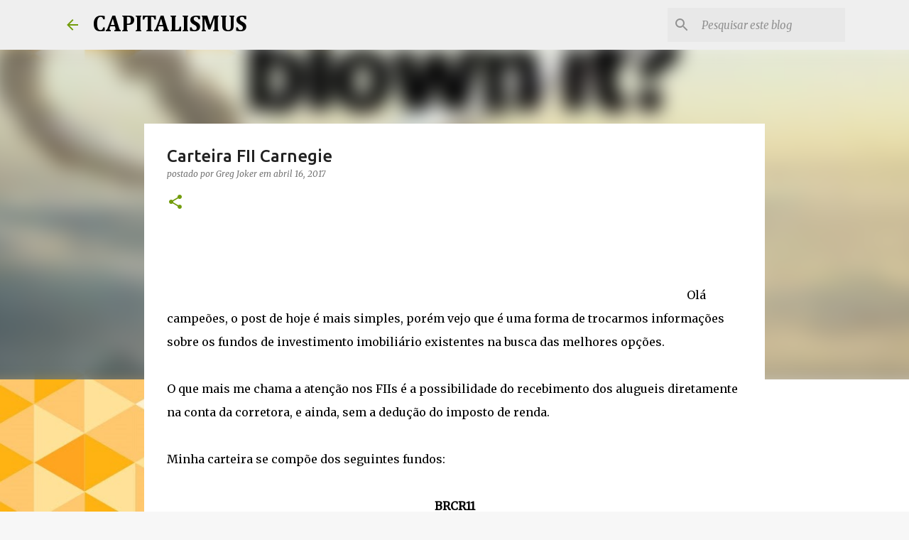

--- FILE ---
content_type: text/html; charset=UTF-8
request_url: http://capitalismus.blogspot.com/2017/04/carteira-fii-carnegie.html
body_size: 31329
content:
<!DOCTYPE html>
<html dir='ltr' lang='pt-BR'>
<head>
<meta content='width=device-width, initial-scale=1' name='viewport'/>
<title>Carteira FII Carnegie</title>
<meta content='text/html; charset=UTF-8' http-equiv='Content-Type'/>
<!-- Chrome, Firefox OS and Opera -->
<meta content='#f7f7f7' name='theme-color'/>
<!-- Windows Phone -->
<meta content='#f7f7f7' name='msapplication-navbutton-color'/>
<meta content='blogger' name='generator'/>
<link href='http://capitalismus.blogspot.com/favicon.ico' rel='icon' type='image/x-icon'/>
<link href='http://capitalismus.blogspot.com/2017/04/carteira-fii-carnegie.html' rel='canonical'/>
<link rel="alternate" type="application/atom+xml" title="CAPITALISMUS - Atom" href="http://capitalismus.blogspot.com/feeds/posts/default" />
<link rel="alternate" type="application/rss+xml" title="CAPITALISMUS - RSS" href="http://capitalismus.blogspot.com/feeds/posts/default?alt=rss" />
<link rel="service.post" type="application/atom+xml" title="CAPITALISMUS - Atom" href="https://www.blogger.com/feeds/1749413757838681695/posts/default" />

<link rel="alternate" type="application/atom+xml" title="CAPITALISMUS - Atom" href="http://capitalismus.blogspot.com/feeds/5908858835893266209/comments/default" />
<!--Can't find substitution for tag [blog.ieCssRetrofitLinks]-->
<link href='https://blogger.googleusercontent.com/img/b/R29vZ2xl/AVvXsEgcyraWjcLcyWiWTVvvfLW22U8mG-l0JfVa7MVCCZHkygRMKqUuGHHH-TSxm5nD390q4K5sTsHz2uDtfFsEBeT_KM0zWNcvy6wORcz1tRWx5GLDqB2mtguA1jxmVSo4NC0NHib8l7TWUWek/s320/foto+cristo+editada.JPG' rel='image_src'/>
<meta content='http://capitalismus.blogspot.com/2017/04/carteira-fii-carnegie.html' property='og:url'/>
<meta content='Carteira FII Carnegie' property='og:title'/>
<meta content=' Olá campeões, o post de hoje é mais simples, porém vejo que é uma forma de trocarmos informações sobre os fundos de investimento imobiliári...' property='og:description'/>
<meta content='https://blogger.googleusercontent.com/img/b/R29vZ2xl/AVvXsEgcyraWjcLcyWiWTVvvfLW22U8mG-l0JfVa7MVCCZHkygRMKqUuGHHH-TSxm5nD390q4K5sTsHz2uDtfFsEBeT_KM0zWNcvy6wORcz1tRWx5GLDqB2mtguA1jxmVSo4NC0NHib8l7TWUWek/w1200-h630-p-k-no-nu/foto+cristo+editada.JPG' property='og:image'/>
<style type='text/css'>@font-face{font-family:'Cambria';font-style:normal;font-weight:700;font-display:swap;src:url(//fonts.gstatic.com/l/font?kit=GFDvWAB9jnWLT-HIIwkuu7V4NSY7WWA&skey=5202a3b6f5388b49&v=v18)format('woff2');unicode-range:U+0000-00FF,U+0131,U+0152-0153,U+02BB-02BC,U+02C6,U+02DA,U+02DC,U+0304,U+0308,U+0329,U+2000-206F,U+20AC,U+2122,U+2191,U+2193,U+2212,U+2215,U+FEFF,U+FFFD;}@font-face{font-family:'Merriweather';font-style:italic;font-weight:400;font-stretch:100%;font-display:swap;src:url(//fonts.gstatic.com/s/merriweather/v33/u-4B0qyriQwlOrhSvowK_l5-eTxCVx0ZbwLvKH2Gk9hLmp0v5yA-xXPqCzLvPee1XYk_XSf-FmTCUG36AvH4ZL_Ean2DTA.woff2)format('woff2');unicode-range:U+0460-052F,U+1C80-1C8A,U+20B4,U+2DE0-2DFF,U+A640-A69F,U+FE2E-FE2F;}@font-face{font-family:'Merriweather';font-style:italic;font-weight:400;font-stretch:100%;font-display:swap;src:url(//fonts.gstatic.com/s/merriweather/v33/u-4B0qyriQwlOrhSvowK_l5-eTxCVx0ZbwLvKH2Gk9hLmp0v5yA-xXPqCzLvPee1XYk_XSf-FmTCUG3zAvH4ZL_Ean2DTA.woff2)format('woff2');unicode-range:U+0301,U+0400-045F,U+0490-0491,U+04B0-04B1,U+2116;}@font-face{font-family:'Merriweather';font-style:italic;font-weight:400;font-stretch:100%;font-display:swap;src:url(//fonts.gstatic.com/s/merriweather/v33/u-4B0qyriQwlOrhSvowK_l5-eTxCVx0ZbwLvKH2Gk9hLmp0v5yA-xXPqCzLvPee1XYk_XSf-FmTCUG34AvH4ZL_Ean2DTA.woff2)format('woff2');unicode-range:U+0102-0103,U+0110-0111,U+0128-0129,U+0168-0169,U+01A0-01A1,U+01AF-01B0,U+0300-0301,U+0303-0304,U+0308-0309,U+0323,U+0329,U+1EA0-1EF9,U+20AB;}@font-face{font-family:'Merriweather';font-style:italic;font-weight:400;font-stretch:100%;font-display:swap;src:url(//fonts.gstatic.com/s/merriweather/v33/u-4B0qyriQwlOrhSvowK_l5-eTxCVx0ZbwLvKH2Gk9hLmp0v5yA-xXPqCzLvPee1XYk_XSf-FmTCUG35AvH4ZL_Ean2DTA.woff2)format('woff2');unicode-range:U+0100-02BA,U+02BD-02C5,U+02C7-02CC,U+02CE-02D7,U+02DD-02FF,U+0304,U+0308,U+0329,U+1D00-1DBF,U+1E00-1E9F,U+1EF2-1EFF,U+2020,U+20A0-20AB,U+20AD-20C0,U+2113,U+2C60-2C7F,U+A720-A7FF;}@font-face{font-family:'Merriweather';font-style:italic;font-weight:400;font-stretch:100%;font-display:swap;src:url(//fonts.gstatic.com/s/merriweather/v33/u-4B0qyriQwlOrhSvowK_l5-eTxCVx0ZbwLvKH2Gk9hLmp0v5yA-xXPqCzLvPee1XYk_XSf-FmTCUG33AvH4ZL_Ean0.woff2)format('woff2');unicode-range:U+0000-00FF,U+0131,U+0152-0153,U+02BB-02BC,U+02C6,U+02DA,U+02DC,U+0304,U+0308,U+0329,U+2000-206F,U+20AC,U+2122,U+2191,U+2193,U+2212,U+2215,U+FEFF,U+FFFD;}@font-face{font-family:'Merriweather';font-style:normal;font-weight:400;font-stretch:100%;font-display:swap;src:url(//fonts.gstatic.com/s/merriweather/v33/u-4D0qyriQwlOrhSvowK_l5UcA6zuSYEqOzpPe3HOZJ5eX1WtLaQwmYiScCmDxhtNOKl8yDr3icaGV31CPDaYKfFQn0.woff2)format('woff2');unicode-range:U+0460-052F,U+1C80-1C8A,U+20B4,U+2DE0-2DFF,U+A640-A69F,U+FE2E-FE2F;}@font-face{font-family:'Merriweather';font-style:normal;font-weight:400;font-stretch:100%;font-display:swap;src:url(//fonts.gstatic.com/s/merriweather/v33/u-4D0qyriQwlOrhSvowK_l5UcA6zuSYEqOzpPe3HOZJ5eX1WtLaQwmYiScCmDxhtNOKl8yDr3icaEF31CPDaYKfFQn0.woff2)format('woff2');unicode-range:U+0301,U+0400-045F,U+0490-0491,U+04B0-04B1,U+2116;}@font-face{font-family:'Merriweather';font-style:normal;font-weight:400;font-stretch:100%;font-display:swap;src:url(//fonts.gstatic.com/s/merriweather/v33/u-4D0qyriQwlOrhSvowK_l5UcA6zuSYEqOzpPe3HOZJ5eX1WtLaQwmYiScCmDxhtNOKl8yDr3icaG131CPDaYKfFQn0.woff2)format('woff2');unicode-range:U+0102-0103,U+0110-0111,U+0128-0129,U+0168-0169,U+01A0-01A1,U+01AF-01B0,U+0300-0301,U+0303-0304,U+0308-0309,U+0323,U+0329,U+1EA0-1EF9,U+20AB;}@font-face{font-family:'Merriweather';font-style:normal;font-weight:400;font-stretch:100%;font-display:swap;src:url(//fonts.gstatic.com/s/merriweather/v33/u-4D0qyriQwlOrhSvowK_l5UcA6zuSYEqOzpPe3HOZJ5eX1WtLaQwmYiScCmDxhtNOKl8yDr3icaGl31CPDaYKfFQn0.woff2)format('woff2');unicode-range:U+0100-02BA,U+02BD-02C5,U+02C7-02CC,U+02CE-02D7,U+02DD-02FF,U+0304,U+0308,U+0329,U+1D00-1DBF,U+1E00-1E9F,U+1EF2-1EFF,U+2020,U+20A0-20AB,U+20AD-20C0,U+2113,U+2C60-2C7F,U+A720-A7FF;}@font-face{font-family:'Merriweather';font-style:normal;font-weight:400;font-stretch:100%;font-display:swap;src:url(//fonts.gstatic.com/s/merriweather/v33/u-4D0qyriQwlOrhSvowK_l5UcA6zuSYEqOzpPe3HOZJ5eX1WtLaQwmYiScCmDxhtNOKl8yDr3icaFF31CPDaYKfF.woff2)format('woff2');unicode-range:U+0000-00FF,U+0131,U+0152-0153,U+02BB-02BC,U+02C6,U+02DA,U+02DC,U+0304,U+0308,U+0329,U+2000-206F,U+20AC,U+2122,U+2191,U+2193,U+2212,U+2215,U+FEFF,U+FFFD;}@font-face{font-family:'Ubuntu';font-style:normal;font-weight:400;font-display:swap;src:url(//fonts.gstatic.com/s/ubuntu/v21/4iCs6KVjbNBYlgoKcg72nU6AF7xm.woff2)format('woff2');unicode-range:U+0460-052F,U+1C80-1C8A,U+20B4,U+2DE0-2DFF,U+A640-A69F,U+FE2E-FE2F;}@font-face{font-family:'Ubuntu';font-style:normal;font-weight:400;font-display:swap;src:url(//fonts.gstatic.com/s/ubuntu/v21/4iCs6KVjbNBYlgoKew72nU6AF7xm.woff2)format('woff2');unicode-range:U+0301,U+0400-045F,U+0490-0491,U+04B0-04B1,U+2116;}@font-face{font-family:'Ubuntu';font-style:normal;font-weight:400;font-display:swap;src:url(//fonts.gstatic.com/s/ubuntu/v21/4iCs6KVjbNBYlgoKcw72nU6AF7xm.woff2)format('woff2');unicode-range:U+1F00-1FFF;}@font-face{font-family:'Ubuntu';font-style:normal;font-weight:400;font-display:swap;src:url(//fonts.gstatic.com/s/ubuntu/v21/4iCs6KVjbNBYlgoKfA72nU6AF7xm.woff2)format('woff2');unicode-range:U+0370-0377,U+037A-037F,U+0384-038A,U+038C,U+038E-03A1,U+03A3-03FF;}@font-face{font-family:'Ubuntu';font-style:normal;font-weight:400;font-display:swap;src:url(//fonts.gstatic.com/s/ubuntu/v21/4iCs6KVjbNBYlgoKcQ72nU6AF7xm.woff2)format('woff2');unicode-range:U+0100-02BA,U+02BD-02C5,U+02C7-02CC,U+02CE-02D7,U+02DD-02FF,U+0304,U+0308,U+0329,U+1D00-1DBF,U+1E00-1E9F,U+1EF2-1EFF,U+2020,U+20A0-20AB,U+20AD-20C0,U+2113,U+2C60-2C7F,U+A720-A7FF;}@font-face{font-family:'Ubuntu';font-style:normal;font-weight:400;font-display:swap;src:url(//fonts.gstatic.com/s/ubuntu/v21/4iCs6KVjbNBYlgoKfw72nU6AFw.woff2)format('woff2');unicode-range:U+0000-00FF,U+0131,U+0152-0153,U+02BB-02BC,U+02C6,U+02DA,U+02DC,U+0304,U+0308,U+0329,U+2000-206F,U+20AC,U+2122,U+2191,U+2193,U+2212,U+2215,U+FEFF,U+FFFD;}@font-face{font-family:'Ubuntu';font-style:normal;font-weight:500;font-display:swap;src:url(//fonts.gstatic.com/s/ubuntu/v21/4iCv6KVjbNBYlgoCjC3jvWyNPYZvg7UI.woff2)format('woff2');unicode-range:U+0460-052F,U+1C80-1C8A,U+20B4,U+2DE0-2DFF,U+A640-A69F,U+FE2E-FE2F;}@font-face{font-family:'Ubuntu';font-style:normal;font-weight:500;font-display:swap;src:url(//fonts.gstatic.com/s/ubuntu/v21/4iCv6KVjbNBYlgoCjC3jtGyNPYZvg7UI.woff2)format('woff2');unicode-range:U+0301,U+0400-045F,U+0490-0491,U+04B0-04B1,U+2116;}@font-face{font-family:'Ubuntu';font-style:normal;font-weight:500;font-display:swap;src:url(//fonts.gstatic.com/s/ubuntu/v21/4iCv6KVjbNBYlgoCjC3jvGyNPYZvg7UI.woff2)format('woff2');unicode-range:U+1F00-1FFF;}@font-face{font-family:'Ubuntu';font-style:normal;font-weight:500;font-display:swap;src:url(//fonts.gstatic.com/s/ubuntu/v21/4iCv6KVjbNBYlgoCjC3js2yNPYZvg7UI.woff2)format('woff2');unicode-range:U+0370-0377,U+037A-037F,U+0384-038A,U+038C,U+038E-03A1,U+03A3-03FF;}@font-face{font-family:'Ubuntu';font-style:normal;font-weight:500;font-display:swap;src:url(//fonts.gstatic.com/s/ubuntu/v21/4iCv6KVjbNBYlgoCjC3jvmyNPYZvg7UI.woff2)format('woff2');unicode-range:U+0100-02BA,U+02BD-02C5,U+02C7-02CC,U+02CE-02D7,U+02DD-02FF,U+0304,U+0308,U+0329,U+1D00-1DBF,U+1E00-1E9F,U+1EF2-1EFF,U+2020,U+20A0-20AB,U+20AD-20C0,U+2113,U+2C60-2C7F,U+A720-A7FF;}@font-face{font-family:'Ubuntu';font-style:normal;font-weight:500;font-display:swap;src:url(//fonts.gstatic.com/s/ubuntu/v21/4iCv6KVjbNBYlgoCjC3jsGyNPYZvgw.woff2)format('woff2');unicode-range:U+0000-00FF,U+0131,U+0152-0153,U+02BB-02BC,U+02C6,U+02DA,U+02DC,U+0304,U+0308,U+0329,U+2000-206F,U+20AC,U+2122,U+2191,U+2193,U+2212,U+2215,U+FEFF,U+FFFD;}@font-face{font-family:'Ubuntu';font-style:normal;font-weight:700;font-display:swap;src:url(//fonts.gstatic.com/s/ubuntu/v21/4iCv6KVjbNBYlgoCxCvjvWyNPYZvg7UI.woff2)format('woff2');unicode-range:U+0460-052F,U+1C80-1C8A,U+20B4,U+2DE0-2DFF,U+A640-A69F,U+FE2E-FE2F;}@font-face{font-family:'Ubuntu';font-style:normal;font-weight:700;font-display:swap;src:url(//fonts.gstatic.com/s/ubuntu/v21/4iCv6KVjbNBYlgoCxCvjtGyNPYZvg7UI.woff2)format('woff2');unicode-range:U+0301,U+0400-045F,U+0490-0491,U+04B0-04B1,U+2116;}@font-face{font-family:'Ubuntu';font-style:normal;font-weight:700;font-display:swap;src:url(//fonts.gstatic.com/s/ubuntu/v21/4iCv6KVjbNBYlgoCxCvjvGyNPYZvg7UI.woff2)format('woff2');unicode-range:U+1F00-1FFF;}@font-face{font-family:'Ubuntu';font-style:normal;font-weight:700;font-display:swap;src:url(//fonts.gstatic.com/s/ubuntu/v21/4iCv6KVjbNBYlgoCxCvjs2yNPYZvg7UI.woff2)format('woff2');unicode-range:U+0370-0377,U+037A-037F,U+0384-038A,U+038C,U+038E-03A1,U+03A3-03FF;}@font-face{font-family:'Ubuntu';font-style:normal;font-weight:700;font-display:swap;src:url(//fonts.gstatic.com/s/ubuntu/v21/4iCv6KVjbNBYlgoCxCvjvmyNPYZvg7UI.woff2)format('woff2');unicode-range:U+0100-02BA,U+02BD-02C5,U+02C7-02CC,U+02CE-02D7,U+02DD-02FF,U+0304,U+0308,U+0329,U+1D00-1DBF,U+1E00-1E9F,U+1EF2-1EFF,U+2020,U+20A0-20AB,U+20AD-20C0,U+2113,U+2C60-2C7F,U+A720-A7FF;}@font-face{font-family:'Ubuntu';font-style:normal;font-weight:700;font-display:swap;src:url(//fonts.gstatic.com/s/ubuntu/v21/4iCv6KVjbNBYlgoCxCvjsGyNPYZvgw.woff2)format('woff2');unicode-range:U+0000-00FF,U+0131,U+0152-0153,U+02BB-02BC,U+02C6,U+02DA,U+02DC,U+0304,U+0308,U+0329,U+2000-206F,U+20AC,U+2122,U+2191,U+2193,U+2212,U+2215,U+FEFF,U+FFFD;}</style>
<style id='page-skin-1' type='text/css'><!--
/*! normalize.css v8.0.0 | MIT License | github.com/necolas/normalize.css */html{line-height:1.15;-webkit-text-size-adjust:100%}body{margin:0}h1{font-size:2em;margin:.67em 0}hr{box-sizing:content-box;height:0;overflow:visible}pre{font-family:monospace,monospace;font-size:1em}a{background-color:transparent}abbr[title]{border-bottom:none;text-decoration:underline;text-decoration:underline dotted}b,strong{font-weight:bolder}code,kbd,samp{font-family:monospace,monospace;font-size:1em}small{font-size:80%}sub,sup{font-size:75%;line-height:0;position:relative;vertical-align:baseline}sub{bottom:-0.25em}sup{top:-0.5em}img{border-style:none}button,input,optgroup,select,textarea{font-family:inherit;font-size:100%;line-height:1.15;margin:0}button,input{overflow:visible}button,select{text-transform:none}button,[type="button"],[type="reset"],[type="submit"]{-webkit-appearance:button}button::-moz-focus-inner,[type="button"]::-moz-focus-inner,[type="reset"]::-moz-focus-inner,[type="submit"]::-moz-focus-inner{border-style:none;padding:0}button:-moz-focusring,[type="button"]:-moz-focusring,[type="reset"]:-moz-focusring,[type="submit"]:-moz-focusring{outline:1px dotted ButtonText}fieldset{padding:.35em .75em .625em}legend{box-sizing:border-box;color:inherit;display:table;max-width:100%;padding:0;white-space:normal}progress{vertical-align:baseline}textarea{overflow:auto}[type="checkbox"],[type="radio"]{box-sizing:border-box;padding:0}[type="number"]::-webkit-inner-spin-button,[type="number"]::-webkit-outer-spin-button{height:auto}[type="search"]{-webkit-appearance:textfield;outline-offset:-2px}[type="search"]::-webkit-search-decoration{-webkit-appearance:none}::-webkit-file-upload-button{-webkit-appearance:button;font:inherit}details{display:block}summary{display:list-item}template{display:none}[hidden]{display:none}
/*!************************************************
* Blogger Template Style
* Name: Emporio
**************************************************/
body{
word-wrap:break-word;
overflow-wrap:break-word;
word-break:break-word
}
.hidden{
display:none
}
.invisible{
visibility:hidden
}
.container:after,.float-container:after{
clear:both;
content:"";
display:table
}
.clearboth{
clear:both
}
#comments .comment .comment-actions,.subscribe-popup .FollowByEmail .follow-by-email-submit{
background:transparent;
border:0;
box-shadow:none;
color:#729c0b;
cursor:pointer;
font-size:14px;
font-weight:700;
outline:none;
text-decoration:none;
text-transform:uppercase;
width:auto
}
.dim-overlay{
height:100vh;
left:0;
position:fixed;
top:0;
width:100%
}
#sharing-dim-overlay{
background-color:transparent
}
input::-ms-clear{
display:none
}
.blogger-logo,.svg-icon-24.blogger-logo{
fill:#ff9800;
opacity:1
}
.skip-navigation{
background-color:#fff;
box-sizing:border-box;
color:#000;
display:block;
height:0;
left:0;
line-height:50px;
overflow:hidden;
padding-top:0;
position:fixed;
text-align:center;
top:0;
-webkit-transition:box-shadow .3s,height .3s,padding-top .3s;
transition:box-shadow .3s,height .3s,padding-top .3s;
width:100%;
z-index:900
}
.skip-navigation:focus{
box-shadow:0 4px 5px 0 rgba(0,0,0,.14),0 1px 10px 0 rgba(0,0,0,.12),0 2px 4px -1px rgba(0,0,0,.2);
height:50px
}
#main{
outline:none
}
.main-heading{
clip:rect(1px,1px,1px,1px);
border:0;
height:1px;
overflow:hidden;
padding:0;
position:absolute;
width:1px
}
.Attribution{
margin-top:1em;
text-align:center
}
.Attribution .blogger img,.Attribution .blogger svg{
vertical-align:bottom
}
.Attribution .blogger img{
margin-right:.5em
}
.Attribution div{
line-height:24px;
margin-top:.5em
}
.Attribution .copyright,.Attribution .image-attribution{
font-size:.7em;
margin-top:1.5em
}
.bg-photo{
background-attachment:scroll!important
}
body .CSS_LIGHTBOX{
z-index:900
}
.extendable .show-less,.extendable .show-more{
border-color:#729c0b;
color:#729c0b;
margin-top:8px
}
.extendable .show-less.hidden,.extendable .show-more.hidden,.inline-ad{
display:none
}
.inline-ad{
max-width:100%;
overflow:hidden
}
.adsbygoogle{
display:block
}
#cookieChoiceInfo{
bottom:0;
top:auto
}
iframe.b-hbp-video{
border:0
}
.post-body iframe{
max-width:100%
}
.post-body a[imageanchor="1"]{
display:inline-block
}
.byline{
margin-right:1em
}
.byline:last-child{
margin-right:0
}
.link-copied-dialog{
max-width:520px;
outline:0
}
.link-copied-dialog .modal-dialog-buttons{
margin-top:8px
}
.link-copied-dialog .goog-buttonset-default{
background:transparent;
border:0
}
.link-copied-dialog .goog-buttonset-default:focus{
outline:0
}
.paging-control-container{
margin-bottom:16px
}
.paging-control-container .paging-control{
display:inline-block
}
.paging-control-container .comment-range-text:after,.paging-control-container .paging-control{
color:#729c0b
}
.paging-control-container .comment-range-text,.paging-control-container .paging-control{
margin-right:8px
}
.paging-control-container .comment-range-text:after,.paging-control-container .paging-control:after{
padding-left:8px;
content:"\b7";
cursor:default;
pointer-events:none
}
.paging-control-container .comment-range-text:last-child:after,.paging-control-container .paging-control:last-child:after{
content:none
}
.byline.reactions iframe{
height:20px
}
.b-notification{
background-color:#fff;
border-bottom:1px solid #000;
box-sizing:border-box;
color:#000;
padding:16px 32px;
text-align:center
}
.b-notification.visible{
-webkit-transition:margin-top .3s cubic-bezier(.4,0,.2,1);
transition:margin-top .3s cubic-bezier(.4,0,.2,1)
}
.b-notification.invisible{
position:absolute
}
.b-notification-close{
position:absolute;
right:8px;
top:8px
}
.no-posts-message{
line-height:40px;
text-align:center
}
@media screen and (max-width:745px){
body.item-view .post-body a[imageanchor="1"][style*="float: left;"],body.item-view .post-body a[imageanchor="1"][style*="float: right;"]{
clear:none!important;
float:none!important
}
body.item-view .post-body a[imageanchor="1"] img{
display:block;
height:auto;
margin:0 auto
}
body.item-view .post-body>.separator:first-child>a[imageanchor="1"]:first-child{
margin-top:20px
}
.post-body a[imageanchor]{
display:block
}
body.item-view .post-body a[imageanchor="1"]{
margin-left:0!important;
margin-right:0!important
}
body.item-view .post-body a[imageanchor="1"]+a[imageanchor="1"]{
margin-top:16px
}
}
.item-control{
display:none
}
#comments{
border-top:1px dashed rgba(0,0,0,.54);
margin-top:20px;
padding:20px
}
#comments .comment-thread ol{
padding-left:0;
margin:0;
padding-left:0
}
#comments .comment .comment-replybox-single,#comments .comment-thread .comment-replies{
margin-left:60px
}
#comments .comment-thread .thread-count{
display:none
}
#comments .comment{
list-style-type:none;
padding:0 0 30px;
position:relative
}
#comments .comment .comment{
padding-bottom:8px
}
.comment .avatar-image-container{
position:absolute
}
.comment .avatar-image-container img{
border-radius:50%
}
.avatar-image-container svg,.comment .avatar-image-container .avatar-icon{
fill:#729c0b;
border:1px solid #729c0b;
border-radius:50%;
box-sizing:border-box;
height:35px;
margin:0;
padding:7px;
width:35px
}
.comment .comment-block{
margin-left:60px;
margin-top:10px;
padding-bottom:0
}
#comments .comment-author-header-wrapper{
margin-left:40px
}
#comments .comment .thread-expanded .comment-block{
padding-bottom:20px
}
#comments .comment .comment-header .user,#comments .comment .comment-header .user a{
color:#212121;
font-style:normal;
font-weight:700
}
#comments .comment .comment-actions{
bottom:0;
margin-bottom:15px;
position:absolute
}
#comments .comment .comment-actions>*{
margin-right:8px
}
#comments .comment .comment-header .datetime{
margin-left:8px;
bottom:0;
display:inline-block;
font-size:13px;
font-style:italic
}
#comments .comment .comment-footer .comment-timestamp a,#comments .comment .comment-header .datetime,#comments .comment .comment-header .datetime a{
color:rgba(33,33,33,.54)
}
#comments .comment .comment-content,.comment .comment-body{
margin-top:12px;
word-break:break-word
}
.comment-body{
margin-bottom:12px
}
#comments.embed[data-num-comments="0"]{
border:0;
margin-top:0;
padding-top:0
}
#comment-editor-src,#comments.embed[data-num-comments="0"] #comment-post-message,#comments.embed[data-num-comments="0"] div.comment-form>p,#comments.embed[data-num-comments="0"] p.comment-footer{
display:none
}
.comments .comments-content .loadmore.loaded{
max-height:0;
opacity:0;
overflow:hidden
}
.extendable .remaining-items{
height:0;
overflow:hidden;
-webkit-transition:height .3s cubic-bezier(.4,0,.2,1);
transition:height .3s cubic-bezier(.4,0,.2,1)
}
.extendable .remaining-items.expanded{
height:auto
}
.svg-icon-24,.svg-icon-24-button{
cursor:pointer;
height:24px;
min-width:24px;
width:24px
}
.touch-icon{
margin:-12px;
padding:12px
}
.touch-icon:active,.touch-icon:focus{
background-color:hsla(0,0%,60%,.4);
border-radius:50%
}
svg:not(:root).touch-icon{
overflow:visible
}
html[dir=rtl] .rtl-reversible-icon{
-webkit-transform:scaleX(-1);
transform:scaleX(-1)
}
.svg-icon-24-button,.touch-icon-button{
background:transparent;
border:0;
margin:0;
outline:none;
padding:0
}
.touch-icon-button .touch-icon:active,.touch-icon-button .touch-icon:focus{
background-color:transparent
}
.touch-icon-button:active .touch-icon,.touch-icon-button:focus .touch-icon{
background-color:hsla(0,0%,60%,.4);
border-radius:50%
}
.Profile .default-avatar-wrapper .avatar-icon{
fill:#729c0b;
border:1px solid #729c0b;
border-radius:50%;
box-sizing:border-box;
margin:0
}
.Profile .individual .default-avatar-wrapper .avatar-icon{
padding:25px
}
.Profile .individual .avatar-icon,.Profile .individual .profile-img{
height:90px;
width:90px
}
.Profile .team .default-avatar-wrapper .avatar-icon{
padding:8px
}
.Profile .team .avatar-icon,.Profile .team .default-avatar-wrapper,.Profile .team .profile-img{
height:40px;
width:40px
}
.snippet-container{
margin:0;
overflow:hidden;
position:relative
}
.snippet-fade{
right:0;
bottom:0;
box-sizing:border-box;
position:absolute;
width:96px
}
.snippet-fade:after{
content:"\2026";
float:right
}
.centered-top-container.sticky{
left:0;
position:fixed;
right:0;
top:0;
-webkit-transition-duration:.2s;
transition-duration:.2s;
-webkit-transition-property:opacity,-webkit-transform;
transition-property:opacity,-webkit-transform;
transition-property:transform,opacity;
transition-property:transform,opacity,-webkit-transform;
-webkit-transition-timing-function:cubic-bezier(.4,0,.2,1);
transition-timing-function:cubic-bezier(.4,0,.2,1);
width:auto;
z-index:8
}
.centered-top-placeholder{
display:none
}
.collapsed-header .centered-top-placeholder{
display:block
}
.centered-top-container .Header .replaced h1,.centered-top-placeholder .Header .replaced h1{
display:none
}
.centered-top-container.sticky .Header .replaced h1{
display:block
}
.centered-top-container.sticky .Header .header-widget{
background:none
}
.centered-top-container.sticky .Header .header-image-wrapper{
display:none
}
.centered-top-container img,.centered-top-placeholder img{
max-width:100%
}
.collapsible{
-webkit-transition:height .3s cubic-bezier(.4,0,.2,1);
transition:height .3s cubic-bezier(.4,0,.2,1)
}
.collapsible,.collapsible>summary{
display:block;
overflow:hidden
}
.collapsible>:not(summary){
display:none
}
.collapsible[open]>:not(summary){
display:block
}
.collapsible:focus,.collapsible>summary:focus{
outline:none
}
.collapsible>summary{
cursor:pointer;
display:block;
padding:0
}
.collapsible:focus>summary,.collapsible>summary:focus{
background-color:transparent
}
.collapsible>summary::-webkit-details-marker{
display:none
}
.collapsible-title{
-webkit-box-align:center;
align-items:center;
display:-webkit-box;
display:flex
}
.collapsible-title .title{
-webkit-box-flex:1;
-webkit-box-ordinal-group:1;
flex:1 1 auto;
order:0;
overflow:hidden;
text-overflow:ellipsis;
white-space:nowrap
}
.collapsible-title .chevron-down,.collapsible[open] .collapsible-title .chevron-up{
display:block
}
.collapsible-title .chevron-up,.collapsible[open] .collapsible-title .chevron-down{
display:none
}
.flat-button{
border-radius:2px;
font-weight:700;
margin:-8px;
padding:8px;
text-transform:uppercase
}
.flat-button,.flat-icon-button{
cursor:pointer;
display:inline-block
}
.flat-icon-button{
background:transparent;
border:0;
box-sizing:content-box;
line-height:0;
margin:-12px;
outline:none;
padding:12px
}
.flat-icon-button,.flat-icon-button .splash-wrapper{
border-radius:50%
}
.flat-icon-button .splash.animate{
-webkit-animation-duration:.3s;
animation-duration:.3s
}
body#layout .bg-photo,body#layout .bg-photo-overlay{
display:none
}
body#layout .centered{
max-width:954px
}
body#layout .navigation{
display:none
}
body#layout .sidebar-container{
display:inline-block;
width:40%
}
body#layout .hamburger-menu,body#layout .search{
display:none
}
.overflowable-container{
max-height:44px;
overflow:hidden;
position:relative
}
.overflow-button{
cursor:pointer
}
#overflowable-dim-overlay{
background:transparent
}
.overflow-popup{
background-color:#ffffff;
box-shadow:0 2px 2px 0 rgba(0,0,0,.14),0 3px 1px -2px rgba(0,0,0,.2),0 1px 5px 0 rgba(0,0,0,.12);
left:0;
max-width:calc(100% - 32px);
position:absolute;
top:0;
visibility:hidden;
z-index:101
}
.overflow-popup ul{
list-style:none
}
.overflow-popup .tabs li,.overflow-popup li{
display:block;
height:auto
}
.overflow-popup .tabs li{
padding-left:0;
padding-right:0
}
.overflow-button.hidden,.overflow-popup .tabs li.hidden,.overflow-popup li.hidden,.widget.Sharing .sharing-button{
display:none
}
.widget.Sharing .sharing-buttons li{
padding:0
}
.widget.Sharing .sharing-buttons li span{
display:none
}
.post-share-buttons{
position:relative
}
.sharing-open.touch-icon-button:active .touch-icon,.sharing-open.touch-icon-button:focus .touch-icon{
background-color:transparent
}
.share-buttons{
background-color:#ffffff;
border-radius:2px;
box-shadow:0 2px 2px 0 rgba(0,0,0,.14),0 3px 1px -2px rgba(0,0,0,.2),0 1px 5px 0 rgba(0,0,0,.12);
color:#000000;
list-style:none;
margin:0;
min-width:200px;
padding:8px 0;
position:absolute;
top:-11px;
z-index:101
}
.share-buttons.hidden{
display:none
}
.sharing-button{
background:transparent;
border:0;
cursor:pointer;
margin:0;
outline:none;
padding:0
}
.share-buttons li{
height:48px;
margin:0
}
.share-buttons li:last-child{
margin-bottom:0
}
.share-buttons li .sharing-platform-button{
box-sizing:border-box;
cursor:pointer;
display:block;
height:100%;
margin-bottom:0;
padding:0 16px;
position:relative;
width:100%
}
.share-buttons li .sharing-platform-button:focus,.share-buttons li .sharing-platform-button:hover{
background-color:hsla(0,0%,50%,.1);
outline:none
}
.share-buttons li svg[class*=" sharing-"],.share-buttons li svg[class^=sharing-]{
position:absolute;
top:10px
}
.share-buttons li span.sharing-platform-button{
position:relative;
top:0
}
.share-buttons li .platform-sharing-text{
margin-left:56px;
display:block;
font-size:16px;
line-height:48px;
white-space:nowrap
}
.sidebar-container{
-webkit-overflow-scrolling:touch;
background-color:#f7f7f7;
max-width:305px;
overflow-y:auto;
-webkit-transition-duration:.3s;
transition-duration:.3s;
-webkit-transition-property:-webkit-transform;
transition-property:-webkit-transform;
transition-property:transform;
transition-property:transform,-webkit-transform;
-webkit-transition-timing-function:cubic-bezier(0,0,.2,1);
transition-timing-function:cubic-bezier(0,0,.2,1);
width:305px;
z-index:101
}
.sidebar-container .navigation{
line-height:0;
padding:16px
}
.sidebar-container .sidebar-back{
cursor:pointer
}
.sidebar-container .widget{
background:none;
margin:0 16px;
padding:16px 0
}
.sidebar-container .widget .title{
color:#000000;
margin:0
}
.sidebar-container .widget ul{
list-style:none;
margin:0;
padding:0
}
.sidebar-container .widget ul ul{
margin-left:1em
}
.sidebar-container .widget li{
font-size:16px;
line-height:normal
}
.sidebar-container .widget+.widget{
border-top:1px solid rgba(0, 0, 0, 0.12)
}
.BlogArchive li{
margin:16px 0
}
.BlogArchive li:last-child{
margin-bottom:0
}
.Label li a{
display:inline-block
}
.BlogArchive .post-count,.Label .label-count{
margin-left:.25em;
float:right
}
.BlogArchive .post-count:before,.Label .label-count:before{
content:"("
}
.BlogArchive .post-count:after,.Label .label-count:after{
content:")"
}
.widget.Translate .skiptranslate>div{
display:block!important
}
.widget.Profile .profile-link{
display:-webkit-box;
display:flex
}
.widget.Profile .team-member .default-avatar-wrapper,.widget.Profile .team-member .profile-img{
-webkit-box-flex:0;
margin-right:1em;
flex:0 0 auto
}
.widget.Profile .individual .profile-link{
-webkit-box-orient:vertical;
-webkit-box-direction:normal;
flex-direction:column
}
.widget.Profile .team .profile-link .profile-name{
-webkit-box-flex:1;
align-self:center;
display:block;
flex:1 1 auto
}
.dim-overlay{
background-color:rgba(0,0,0,.54)
}
body.sidebar-visible{
overflow-y:hidden
}
@media screen and (max-width:580px){
.sidebar-container{
bottom:0;
left:auto;
position:fixed;
right:0;
top:0
}
.sidebar-container.sidebar-invisible{
-webkit-transform:translateX(100%);
transform:translateX(100%);
-webkit-transition-timing-function:cubic-bezier(.4,0,.6,1);
transition-timing-function:cubic-bezier(.4,0,.6,1)
}
}
.dialog{
background:#ffffff;
box-shadow:0 2px 2px 0 rgba(0,0,0,.14),0 3px 1px -2px rgba(0,0,0,.2),0 1px 5px 0 rgba(0,0,0,.12);
box-sizing:border-box;
color:#000000;
padding:30px;
position:fixed;
text-align:center;
width:calc(100% - 24px);
z-index:101
}
.dialog input[type=email],.dialog input[type=text]{
background-color:transparent;
border:0;
border-bottom:1px solid rgba(0,0,0,.12);
color:#000000;
display:block;
font-family:Ubuntu, sans-serif;
font-size:16px;
line-height:24px;
margin:auto;
outline:none;
padding-bottom:7px;
text-align:center;
width:100%
}
.dialog input[type=email]::-webkit-input-placeholder,.dialog input[type=text]::-webkit-input-placeholder{
color:rgba(0,0,0,.5)
}
.dialog input[type=email]::-moz-placeholder,.dialog input[type=text]::-moz-placeholder{
color:rgba(0,0,0,.5)
}
.dialog input[type=email]:-ms-input-placeholder,.dialog input[type=text]:-ms-input-placeholder{
color:rgba(0,0,0,.5)
}
.dialog input[type=email]::-ms-input-placeholder,.dialog input[type=text]::-ms-input-placeholder{
color:rgba(0,0,0,.5)
}
.dialog input[type=email]::placeholder,.dialog input[type=text]::placeholder{
color:rgba(0,0,0,.5)
}
.dialog input[type=email]:focus,.dialog input[type=text]:focus{
border-bottom:2px solid #729c0b;
padding-bottom:6px
}
.dialog input.no-cursor{
color:transparent;
text-shadow:0 0 0 #000000
}
.dialog input.no-cursor:focus{
outline:none
}
.dialog input[type=submit]{
font-family:Ubuntu, sans-serif
}
.dialog .goog-buttonset-default{
color:#729c0b
}
.loading-spinner-large{
-webkit-animation:mspin-rotate 1568.63ms linear infinite;
animation:mspin-rotate 1568.63ms linear infinite;
height:48px;
overflow:hidden;
position:absolute;
width:48px;
z-index:200
}
.loading-spinner-large>div{
-webkit-animation:mspin-revrot 5332ms steps(4) infinite;
animation:mspin-revrot 5332ms steps(4) infinite
}
.loading-spinner-large>div>div{
-webkit-animation:mspin-singlecolor-large-film 1333ms steps(81) infinite;
animation:mspin-singlecolor-large-film 1333ms steps(81) infinite;
background-size:100%;
height:48px;
width:3888px
}
.mspin-black-large>div>div,.mspin-grey_54-large>div>div{
background-image:url(https://www.blogblog.com/indie/mspin_black_large.svg)
}
.mspin-white-large>div>div{
background-image:url(https://www.blogblog.com/indie/mspin_white_large.svg)
}
.mspin-grey_54-large{
opacity:.54
}
@-webkit-keyframes mspin-singlecolor-large-film{
0%{
-webkit-transform:translateX(0);
transform:translateX(0)
}
to{
-webkit-transform:translateX(-3888px);
transform:translateX(-3888px)
}
}
@keyframes mspin-singlecolor-large-film{
0%{
-webkit-transform:translateX(0);
transform:translateX(0)
}
to{
-webkit-transform:translateX(-3888px);
transform:translateX(-3888px)
}
}
@-webkit-keyframes mspin-rotate{
0%{
-webkit-transform:rotate(0deg);
transform:rotate(0deg)
}
to{
-webkit-transform:rotate(1turn);
transform:rotate(1turn)
}
}
@keyframes mspin-rotate{
0%{
-webkit-transform:rotate(0deg);
transform:rotate(0deg)
}
to{
-webkit-transform:rotate(1turn);
transform:rotate(1turn)
}
}
@-webkit-keyframes mspin-revrot{
0%{
-webkit-transform:rotate(0deg);
transform:rotate(0deg)
}
to{
-webkit-transform:rotate(-1turn);
transform:rotate(-1turn)
}
}
@keyframes mspin-revrot{
0%{
-webkit-transform:rotate(0deg);
transform:rotate(0deg)
}
to{
-webkit-transform:rotate(-1turn);
transform:rotate(-1turn)
}
}
.subscribe-popup{
max-width:364px
}
.subscribe-popup h3{
color:#212121;
font-size:1.8em;
margin-top:0
}
.subscribe-popup .FollowByEmail h3{
display:none
}
.subscribe-popup .FollowByEmail .follow-by-email-submit{
color:#729c0b;
display:inline-block;
margin:24px auto 0;
white-space:normal;
width:auto
}
.subscribe-popup .FollowByEmail .follow-by-email-submit:disabled{
cursor:default;
opacity:.3
}
@media (max-width:800px){
.blog-name div.widget.Subscribe{
margin-bottom:16px
}
body.item-view .blog-name div.widget.Subscribe{
margin:8px auto 16px;
width:100%
}
}
.sidebar-container .svg-icon-24{
fill:#729c0b
}
.centered-top .svg-icon-24{
fill:#729c0b
}
.centered-bottom .svg-icon-24.touch-icon,.centered-bottom a .svg-icon-24,.centered-bottom button .svg-icon-24{
fill:#729c0b
}
.post-wrapper .svg-icon-24.touch-icon,.post-wrapper a .svg-icon-24,.post-wrapper button .svg-icon-24{
fill:#729c0b
}
.centered-bottom .share-buttons .svg-icon-24,.share-buttons .svg-icon-24{
fill:#729c0b
}
.svg-icon-24.hamburger-menu{
fill:#729c0b
}
body#layout .page_body{
padding:0;
position:relative;
top:0
}
body#layout .page{
display:inline-block;
left:inherit;
position:relative;
vertical-align:top;
width:540px
}
body{
background:#f7f7f7 url(http://2.bp.blogspot.com/-ha3jix9ZNAc/Xbmst4oXOaI/AAAAAAAAAtU/SvmiHAcyRWIiF2Qk67ZWQz-IIoiW8g94wCK4BGAYYCw/s0/fundo.jpg) repeat-x fixed top left;
background-color:#f7f7f7;
background-size:cover;
font:normal normal 16px Ubuntu, sans-serif;
margin:0;
min-height:100vh
}
body,h3,h3.title{
color:#000000
}
.post-wrapper .post-title,.post-wrapper .post-title a,.post-wrapper .post-title a:hover,.post-wrapper .post-title a:visited{
color:#212121
}
a{
color:#729c0b;
text-decoration:none
}
a:visited{
color:#729c0b
}
a:hover{
color:#729c0b
}
blockquote{
color:#424242;
font:normal normal 16px Ubuntu, sans-serif;
font-size:x-large;
font-style:italic;
font-weight:300;
text-align:center
}
.dim-overlay{
z-index:100
}
.page{
-webkit-box-orient:vertical;
-webkit-box-direction:normal;
box-sizing:border-box;
display:-webkit-box;
display:flex;
flex-direction:column;
min-height:100vh;
padding-bottom:1em
}
.page>*{
-webkit-box-flex:0;
flex:0 0 auto
}
.page>#footer{
margin-top:auto
}
.bg-photo-container{
overflow:hidden
}
.bg-photo-container,.bg-photo-container .bg-photo{
height:464px;
width:100%
}
.bg-photo-container .bg-photo{
background-position:50%;
background-size:cover;
z-index:-1
}
.centered{
margin:0 auto;
position:relative;
width:1132px
}
.centered .main,.centered .main-container{
float:left
}
.centered .main{
padding-bottom:1em
}
.centered .centered-bottom:after{
clear:both;
content:"";
display:table
}
@media (min-width:1276px){
.page_body.has-vertical-ads .centered{
width:1275px
}
}
@media (min-width:1000px) and (max-width:1132px){
.centered{
width:856px
}
}
@media (min-width:1000px) and (max-width:1275px){
.page_body.has-vertical-ads .centered{
width:999px
}
}
@media (max-width:999px){
.centered{
width:580px
}
}
@media (max-width:580px){
.centered{
max-width:600px;
width:100%
}
}
.feed-view .post-wrapper.hero,.main,.main-container,.post-filter-message,.top-nav .section{
width:812px
}
@media (min-width:1000px) and (max-width:1132px){
.feed-view .post-wrapper.hero,.main,.main-container,.post-filter-message,.top-nav .section{
width:536px
}
}
@media (min-width:1000px) and (max-width:1275px){
.feed-view .page_body.has-vertical-ads .post-wrapper.hero,.page_body.has-vertical-ads .feed-view .post-wrapper.hero,.page_body.has-vertical-ads .main,.page_body.has-vertical-ads .main-container,.page_body.has-vertical-ads .post-filter-message,.page_body.has-vertical-ads .top-nav .section{
width:536px
}
}
@media (max-width:999px){
.feed-view .post-wrapper.hero,.main,.main-container,.post-filter-message,.top-nav .section{
width:auto
}
}
.widget .title{
font-size:18px;
line-height:28px;
margin:18px 0
}
.extendable .show-less,.extendable .show-more{
color:#729c0b;
cursor:pointer;
font:500 12px Ubuntu, sans-serif;
margin:0 -16px;
padding:16px;
text-transform:uppercase
}
.widget.Profile{
font:normal normal 16px Ubuntu, sans-serif
}
.sidebar-container .widget.Profile{
padding:16px
}
.widget.Profile h2{
display:none
}
.widget.Profile .title{
margin:16px 32px
}
.widget.Profile .profile-img{
border-radius:50%
}
.widget.Profile .individual{
display:-webkit-box;
display:flex
}
.widget.Profile .individual .profile-info{
margin-left:16px;
align-self:center
}
.widget.Profile .profile-datablock{
margin-bottom:.75em;
margin-top:0
}
.widget.Profile .profile-link{
background-image:none!important;
font-family:inherit;
max-width:100%;
overflow:hidden
}
.widget.Profile .individual .profile-link{
display:block;
margin:0 -10px;
padding:0 10px
}
.widget.Profile .individual .profile-data a.profile-link.g-profile,.widget.Profile .team a.profile-link.g-profile .profile-name{
color:#000000;
font:500 16px Ubuntu, sans-serif;
margin-bottom:.75em
}
.widget.Profile .individual .profile-data a.profile-link.g-profile{
line-height:1.25
}
.widget.Profile .individual>a:first-child{
flex-shrink:0
}
.widget.Profile dd{
margin:0
}
.widget.Profile ul{
list-style:none;
padding:0
}
.widget.Profile ul li{
margin:10px 0 30px
}
.widget.Profile .team .extendable,.widget.Profile .team .extendable .first-items,.widget.Profile .team .extendable .remaining-items{
margin:0;
max-width:100%;
padding:0
}
.widget.Profile .team-member .profile-name-container{
-webkit-box-flex:0;
flex:0 1 auto
}
.widget.Profile .team .extendable .show-less,.widget.Profile .team .extendable .show-more{
left:56px;
position:relative
}
#comments a,.post-wrapper a{
color:#729c0b
}
div.widget.Blog .blog-posts .post-outer{
border:0
}
div.widget.Blog .post-outer{
padding-bottom:0
}
.post .thumb{
float:left;
height:20%;
width:20%
}
.no-posts-message,.status-msg-body{
margin:10px 0
}
.blog-pager{
text-align:center
}
.post-title{
margin:0
}
.post-title,.post-title a{
font:500 24px Ubuntu, sans-serif
}
.post-body{
display:block;
font:400 16px Merriweather, Georgia, serif;
line-height:33px;
margin:0
}
.post-body,.post-snippet{
color:#000000
}
.post-snippet{
font:400 14px Merriweather, Georgia, serif;
line-height:24px;
margin:8px 0;
max-height:72px
}
.post-snippet .snippet-fade{
background:-webkit-linear-gradient(left,#ffffff 0,#ffffff 20%,rgba(255, 255, 255, 0) 100%);
background:linear-gradient(to left,#ffffff 0,#ffffff 20%,rgba(255, 255, 255, 0) 100%);
bottom:0;
color:#000000;
position:absolute
}
.post-body img{
height:inherit;
max-width:100%
}
.byline,.byline.post-author a,.byline.post-timestamp a{
color:#757575;
font:italic 400 12px Merriweather, Georgia, serif
}
.byline.post-author{
text-transform:lowercase
}
.byline.post-author a{
text-transform:none
}
.item-byline .byline,.post-header .byline{
margin-right:0
}
.post-share-buttons .share-buttons{
background:#ffffff;
color:#000000;
font:400 14px Ubuntu, sans-serif
}
.tr-caption{
color:#424242;
font:normal normal 16px Ubuntu, sans-serif;
font-size:1.1em;
font-style:italic
}
.post-filter-message{
background-color:#729c0b;
box-sizing:border-box;
color:#ffffff;
display:-webkit-box;
display:flex;
font:italic 400 18px Merriweather, Georgia, serif;
margin-bottom:16px;
margin-top:32px;
padding:12px 16px
}
.post-filter-message>div:first-child{
-webkit-box-flex:1;
flex:1 0 auto
}
.post-filter-message a{
padding-left:30px;
color:#729c0b;
color:#ffffff;
cursor:pointer;
font:500 12px Ubuntu, sans-serif;
text-transform:uppercase;
white-space:nowrap
}
.post-filter-message .search-label,.post-filter-message .search-query{
font-style:italic;
quotes:"\201c" "\201d" "\2018" "\2019"
}
.post-filter-message .search-label:before,.post-filter-message .search-query:before{
content:open-quote
}
.post-filter-message .search-label:after,.post-filter-message .search-query:after{
content:close-quote
}
#blog-pager{
margin-bottom:1em;
margin-top:2em
}
#blog-pager a{
color:#729c0b;
cursor:pointer;
font:500 12px Ubuntu, sans-serif;
text-transform:uppercase
}
.Label{
overflow-x:hidden
}
.Label ul{
list-style:none;
padding:0
}
.Label li{
display:inline-block;
max-width:100%;
overflow:hidden;
text-overflow:ellipsis;
white-space:nowrap
}
.Label .first-ten{
margin-top:16px
}
.Label .show-all{
border-color:#729c0b;
color:#729c0b;
cursor:pointer;
font-style:normal;
margin-top:8px;
text-transform:uppercase
}
.Label .show-all,.Label .show-all.hidden{
display:inline-block
}
.Label li a,.Label span.label-size,.byline.post-labels a{
background-color:rgba(114,156,11,.1);
border-radius:2px;
color:#729c0b;
cursor:pointer;
display:inline-block;
font:500 10.5px Ubuntu, sans-serif;
line-height:1.5;
margin:4px 4px 4px 0;
padding:4px 8px;
text-transform:uppercase;
vertical-align:middle
}
body.item-view .byline.post-labels a{
background-color:rgba(114,156,11,.1);
color:#729c0b
}
.FeaturedPost .item-thumbnail img{
max-width:100%
}
.sidebar-container .FeaturedPost .post-title a{
color:#729c0b;
font:500 14px Ubuntu, sans-serif
}
body.item-view .PopularPosts{
display:inline-block;
overflow-y:auto;
vertical-align:top;
width:280px
}
.PopularPosts h3.title{
font:500 16px Ubuntu, sans-serif
}
.PopularPosts .post-title{
margin:0 0 16px
}
.PopularPosts .post-title a{
color:#729c0b;
font:500 14px Ubuntu, sans-serif;
line-height:24px
}
.PopularPosts .item-thumbnail{
clear:both;
height:152px;
overflow-y:hidden;
width:100%
}
.PopularPosts .item-thumbnail img{
padding:0;
width:100%
}
.PopularPosts .popular-posts-snippet{
color:#535353;
font:italic 400 14px Merriweather, Georgia, serif;
line-height:24px;
max-height:calc(24px * 4);
overflow:hidden
}
.PopularPosts .popular-posts-snippet .snippet-fade{
color:#535353
}
.PopularPosts .post{
margin:30px 0;
position:relative
}
.PopularPosts .post+.post{
padding-top:1em
}
.popular-posts-snippet .snippet-fade{
right:0;
background:-webkit-linear-gradient(left,#f7f7f7 0,#f7f7f7 20%,rgba(247, 247, 247, 0) 100%);
background:linear-gradient(to left,#f7f7f7 0,#f7f7f7 20%,rgba(247, 247, 247, 0) 100%);
height:24px;
line-height:24px;
position:absolute;
top:calc(24px * 3);
width:96px
}
.Attribution{
color:#000000
}
.Attribution a,.Attribution a:hover,.Attribution a:visited{
color:#729c0b
}
.Attribution svg{
fill:#757575
}
.inline-ad{
margin-bottom:16px
}
.item-view .inline-ad{
display:block
}
.vertical-ad-container{
margin-left:15px;
float:left;
min-height:1px;
width:128px
}
.item-view .vertical-ad-container{
margin-top:30px
}
.inline-ad-placeholder,.vertical-ad-placeholder{
background:#ffffff;
border:1px solid #000;
opacity:.9;
text-align:center;
vertical-align:middle
}
.inline-ad-placeholder span,.vertical-ad-placeholder span{
color:#212121;
display:block;
font-weight:700;
margin-top:290px;
text-transform:uppercase
}
.vertical-ad-placeholder{
height:600px
}
.vertical-ad-placeholder span{
margin-top:290px;
padding:0 40px
}
.inline-ad-placeholder{
height:90px
}
.inline-ad-placeholder span{
margin-top:35px
}
.centered-top-container.sticky,.sticky .centered-top{
background-color:#efefef
}
.centered-top{
-webkit-box-align:start;
align-items:flex-start;
display:-webkit-box;
display:flex;
flex-wrap:wrap;
margin:0 auto;
max-width:1132px;
padding-top:40px
}
.page_body.has-vertical-ads .centered-top{
max-width:1275px
}
.centered-top .blog-name,.centered-top .hamburger-section,.centered-top .search{
margin-left:16px
}
.centered-top .return_link{
-webkit-box-flex:0;
-webkit-box-ordinal-group:1;
flex:0 0 auto;
height:24px;
order:0;
width:24px
}
.centered-top .blog-name{
-webkit-box-flex:1;
-webkit-box-ordinal-group:2;
flex:1 1 0;
order:1
}
.centered-top .search{
-webkit-box-flex:0;
-webkit-box-ordinal-group:3;
flex:0 0 auto;
order:2
}
.centered-top .hamburger-section{
-webkit-box-flex:0;
-webkit-box-ordinal-group:4;
display:none;
flex:0 0 auto;
order:3
}
.centered-top .subscribe-section-container{
-webkit-box-flex:1;
-webkit-box-ordinal-group:5;
flex:1 0 100%;
order:4
}
.centered-top .top-nav{
-webkit-box-flex:1;
-webkit-box-ordinal-group:6;
flex:1 0 100%;
margin-top:32px;
order:5
}
.sticky .centered-top{
-webkit-box-align:center;
align-items:center;
box-sizing:border-box;
flex-wrap:nowrap;
padding:0 16px
}
.sticky .centered-top .blog-name{
-webkit-box-flex:0;
flex:0 1 auto;
max-width:none;
min-width:0
}
.sticky .centered-top .subscribe-section-container{
border-left:1px solid #000000;
-webkit-box-flex:1;
-webkit-box-ordinal-group:3;
flex:1 0 auto;
margin:0 16px;
order:2
}
.sticky .centered-top .search{
-webkit-box-flex:1;
-webkit-box-ordinal-group:4;
flex:1 0 auto;
order:3
}
.sticky .centered-top .hamburger-section{
-webkit-box-ordinal-group:5;
order:4
}
.sticky .centered-top .top-nav{
display:none
}
.search{
position:relative;
width:250px
}
.search,.search .search-expand,.search .section{
height:48px
}
.search .search-expand{
margin-left:auto;
background:transparent;
border:0;
display:none;
margin:0;
outline:none;
padding:0
}
.search .search-expand-text{
display:none
}
.search .search-expand .svg-icon-24,.search .search-submit-container .svg-icon-24{
fill:rgba(0, 0, 0, 0.38);
-webkit-transition:fill .3s cubic-bezier(.4,0,.2,1);
transition:fill .3s cubic-bezier(.4,0,.2,1)
}
.search h3{
display:none
}
.search .section{
right:0;
box-sizing:border-box;
line-height:24px;
overflow-x:hidden;
position:absolute;
top:0;
-webkit-transition-duration:.3s;
transition-duration:.3s;
-webkit-transition-property:background-color,width;
transition-property:background-color,width;
-webkit-transition-timing-function:cubic-bezier(.4,0,.2,1);
transition-timing-function:cubic-bezier(.4,0,.2,1);
width:250px;
z-index:8
}
.search .section,.search.focused .section{
background-color:rgba(0, 0, 0, 0.03)
}
.search form{
display:-webkit-box;
display:flex
}
.search form .search-submit-container{
-webkit-box-align:center;
-webkit-box-flex:0;
-webkit-box-ordinal-group:1;
align-items:center;
display:-webkit-box;
display:flex;
flex:0 0 auto;
height:48px;
order:0
}
.search form .search-input{
-webkit-box-flex:1;
-webkit-box-ordinal-group:2;
flex:1 1 auto;
order:1
}
.search form .search-input input{
box-sizing:border-box;
height:48px;
width:100%
}
.search .search-submit-container input[type=submit]{
display:none
}
.search .search-submit-container .search-icon{
margin:0;
padding:12px 8px
}
.search .search-input input{
background:none;
border:0;
color:#1f1f1f;
font:400 16px Merriweather, Georgia, serif;
outline:none;
padding:0 8px
}
.search .search-input input::-webkit-input-placeholder{
color:rgba(0, 0, 0, 0.38);
font:italic 400 15px Merriweather, Georgia, serif;
line-height:48px
}
.search .search-input input::-moz-placeholder{
color:rgba(0, 0, 0, 0.38);
font:italic 400 15px Merriweather, Georgia, serif;
line-height:48px
}
.search .search-input input:-ms-input-placeholder{
color:rgba(0, 0, 0, 0.38);
font:italic 400 15px Merriweather, Georgia, serif;
line-height:48px
}
.search .search-input input::-ms-input-placeholder{
color:rgba(0, 0, 0, 0.38);
font:italic 400 15px Merriweather, Georgia, serif;
line-height:48px
}
.search .search-input input::placeholder{
color:rgba(0, 0, 0, 0.38);
font:italic 400 15px Merriweather, Georgia, serif;
line-height:48px
}
.search .dim-overlay{
background-color:transparent
}
.centered-top .Header h1{
box-sizing:border-box;
color:#814805;
font:normal bold 70px Cambria;
margin:0;
padding:0
}
.centered-top .Header h1 a,.centered-top .Header h1 a:hover,.centered-top .Header h1 a:visited{
color:inherit;
font-size:inherit
}
.centered-top .Header p{
color:#000000;
font:normal bold 16px Verdana, Geneva, sans-serif;
line-height:1.7;
margin:16px 0;
padding:0
}
.sticky .centered-top .Header h1{
color:#000000;
font-size:32px;
margin:16px 0;
overflow:hidden;
padding:0;
text-overflow:ellipsis;
white-space:nowrap
}
.sticky .centered-top .Header p{
display:none
}
.subscribe-section-container{
border-left:0;
margin:0
}
.subscribe-section-container .subscribe-button{
background:transparent;
border:0;
color:#729c0b;
cursor:pointer;
display:inline-block;
font:700 12px Ubuntu, sans-serif;
margin:0 auto;
outline:none;
padding:16px;
text-transform:uppercase;
white-space:nowrap
}
.top-nav .PageList h3{
margin-left:16px
}
.top-nav .PageList ul{
list-style:none;
margin:0;
padding:0
}
.top-nav .PageList ul li{
color:#729c0b;
cursor:pointer;
font:500 12px Ubuntu, sans-serif;
font:700 12px Ubuntu, sans-serif;
text-transform:uppercase
}
.top-nav .PageList ul li a{
background-color:#ffffff;
color:#729c0b;
display:block;
height:44px;
line-height:44px;
overflow:hidden;
padding:0 22px;
text-overflow:ellipsis;
vertical-align:middle
}
.top-nav .PageList ul li.selected a{
color:#729c0b
}
.top-nav .PageList ul li:first-child a{
padding-left:16px
}
.top-nav .PageList ul li:last-child a{
padding-right:16px
}
.top-nav .PageList .dim-overlay{
opacity:0
}
.top-nav .overflowable-contents li{
float:left;
max-width:100%
}
.top-nav .overflow-button{
-webkit-box-align:center;
-webkit-box-flex:0;
align-items:center;
display:-webkit-box;
display:flex;
flex:0 0 auto;
height:44px;
padding:0 16px;
position:relative;
-webkit-transition:opacity .3s cubic-bezier(.4,0,.2,1);
transition:opacity .3s cubic-bezier(.4,0,.2,1);
width:24px
}
.top-nav .overflow-button.hidden{
display:none
}
.top-nav .overflow-button svg{
margin-top:0
}
@media (max-width:999px){
.search{
width:24px
}
.search .search-expand{
display:block;
position:relative;
z-index:8
}
.search .search-expand .search-expand-icon{
fill:transparent
}
.search .section{
background-color:rgba(0, 0, 0, 0);
width:32px;
z-index:7
}
.search.focused .section{
width:250px;
z-index:8
}
.search .search-submit-container .svg-icon-24{
fill:#729c0b
}
.search.focused .search-submit-container .svg-icon-24{
fill:rgba(0, 0, 0, 0.38)
}
.blog-name,.return_link,.subscribe-section-container{
opacity:1;
-webkit-transition:opacity .3s cubic-bezier(.4,0,.2,1);
transition:opacity .3s cubic-bezier(.4,0,.2,1)
}
.centered-top.search-focused .blog-name,.centered-top.search-focused .return_link,.centered-top.search-focused .subscribe-section-container{
opacity:0
}
body.search-view .centered-top.search-focused .blog-name .section,body.search-view .centered-top.search-focused .subscribe-section-container{
display:none
}
}
@media (max-width:745px){
.top-nav .section.no-items#page_list_top{
display:none
}
.centered-top{
padding-top:16px
}
.centered-top .header_container{
margin:0 auto;
max-width:600px
}
.centered-top .hamburger-section{
-webkit-box-align:center;
margin-right:24px;
align-items:center;
display:-webkit-box;
display:flex;
height:48px
}
.widget.Header h1{
font:normal bold 42px Impact, sans-serif;
padding:0
}
.top-nav .PageList{
max-width:100%;
overflow-x:auto
}
.centered-top-container.sticky .centered-top{
flex-wrap:wrap
}
.centered-top-container.sticky .blog-name{
-webkit-box-flex:1;
flex:1 1 0
}
.centered-top-container.sticky .search{
-webkit-box-flex:0;
flex:0 0 auto
}
.centered-top-container.sticky .hamburger-section,.centered-top-container.sticky .search{
margin-bottom:8px;
margin-top:8px
}
.centered-top-container.sticky .subscribe-section-container{
-webkit-box-flex:1;
-webkit-box-ordinal-group:6;
border:0;
flex:1 0 100%;
margin:-16px 0 0;
order:5
}
body.item-view .centered-top-container.sticky .subscribe-section-container{
margin-left:24px
}
.centered-top-container.sticky .subscribe-button{
margin-bottom:0;
padding:8px 16px 16px
}
.centered-top-container.sticky .widget.Header h1{
font-size:16px;
margin:0
}
}
body.sidebar-visible .page{
overflow-y:scroll
}
.sidebar-container{
margin-left:15px;
float:left
}
.sidebar-container a{
color:#729c0b;
font:400 14px Merriweather, Georgia, serif
}
.sidebar-container .sidebar-back{
float:right
}
.sidebar-container .navigation{
display:none
}
.sidebar-container .widget{
margin:auto 0;
padding:24px
}
.sidebar-container .widget .title{
font:500 16px Ubuntu, sans-serif
}
@media (min-width:581px) and (max-width:999px){
.error-view .sidebar-container{
display:none
}
}
@media (max-width:580px){
.sidebar-container{
margin-left:0;
max-width:none;
width:100%
}
.sidebar-container .navigation{
display:block;
padding:24px
}
.sidebar-container .navigation+.sidebar.section{
clear:both
}
.sidebar-container .widget{
padding-left:32px
}
.sidebar-container .widget.Profile{
padding-left:24px
}
}
.post-wrapper{
background-color:#ffffff;
position:relative
}
.feed-view .blog-posts{
margin-right:-15px;
width:calc(100% + 15px)
}
.feed-view .post-wrapper{
border-radius:0px;
float:left;
overflow:hidden;
-webkit-transition:box-shadow .3s cubic-bezier(.4,0,.2,1);
transition:box-shadow .3s cubic-bezier(.4,0,.2,1);
width:260px
}
.feed-view .post-wrapper:hover{
box-shadow:0 4px 5px 0 rgba(0,0,0,.14),0 1px 10px 0 rgba(0,0,0,.12),0 2px 4px -1px rgba(0,0,0,.2)
}
.feed-view .post-wrapper.hero{
background-position:50%;
background-size:cover;
position:relative
}
.feed-view .post-wrapper .post,.feed-view .post-wrapper .post .snippet-thumbnail{
background-color:#ffffff;
padding:24px 16px
}
.feed-view .post-wrapper .snippet-thumbnail{
-webkit-transition:opacity .3s cubic-bezier(.4,0,.2,1);
transition:opacity .3s cubic-bezier(.4,0,.2,1)
}
.feed-view .post-wrapper.has-labels.image .snippet-thumbnail-container{
background-color:rgba(0, 0, 0, 1)
}
.feed-view .post-wrapper.has-labels:hover .snippet-thumbnail{
opacity:.7
}
.feed-view .inline-ad,.feed-view .post-wrapper{
margin-right:15px;
margin-left:0;
margin-bottom:15px;
margin-top:0
}
.feed-view .post-wrapper.hero .post-title a{
font-size:20px;
line-height:24px
}
.feed-view .post-wrapper.not-hero .post-title a{
font-size:16px;
line-height:24px
}
.feed-view .post-wrapper .post-title a{
display:block;
margin:-296px -16px;
padding:296px 16px;
position:relative;
text-overflow:ellipsis;
z-index:2
}
.feed-view .post-wrapper .byline,.feed-view .post-wrapper .comment-link{
position:relative;
z-index:3
}
.feed-view .not-hero.post-wrapper.no-image .post-title-container{
position:relative;
top:-90px
}
.feed-view .post-wrapper .post-header{
padding:5px 0
}
.feed-view .byline{
line-height:12px
}
.feed-view .hero .byline{
line-height:15.6px
}
.feed-view .hero .byline,.feed-view .hero .byline.post-author a,.feed-view .hero .byline.post-timestamp a{
font-size:14px
}
.feed-view .post-comment-link{
float:left
}
.feed-view .post-share-buttons{
float:right
}
.feed-view .header-buttons-byline{
height:24px;
margin-top:16px
}
.feed-view .header-buttons-byline .byline{
height:24px
}
.feed-view .post-header-right-buttons .post-comment-link,.feed-view .post-header-right-buttons .post-jump-link{
display:block;
float:left;
margin-left:16px
}
.feed-view .post .num_comments{
display:inline-block;
font:500 24px Ubuntu, sans-serif;
font-size:12px;
margin:-14px 6px 0;
vertical-align:middle
}
.feed-view .post-wrapper .post-jump-link{
float:right
}
.feed-view .post-wrapper .post-footer{
margin-top:15px
}
.feed-view .post-wrapper .snippet-thumbnail,.feed-view .post-wrapper .snippet-thumbnail-container{
height:184px;
overflow-y:hidden
}
.feed-view .post-wrapper .snippet-thumbnail{
background-position:50%;
background-size:cover;
display:block;
width:100%
}
.feed-view .post-wrapper.hero .snippet-thumbnail,.feed-view .post-wrapper.hero .snippet-thumbnail-container{
height:272px;
overflow-y:hidden
}
@media (min-width:581px){
.feed-view .post-title a .snippet-container{
height:48px;
max-height:48px
}
.feed-view .post-title a .snippet-fade{
background:-webkit-linear-gradient(left,#ffffff 0,#ffffff 20%,rgba(255, 255, 255, 0) 100%);
background:linear-gradient(to left,#ffffff 0,#ffffff 20%,rgba(255, 255, 255, 0) 100%);
color:transparent;
height:24px;
width:96px
}
.feed-view .hero .post-title-container .post-title a .snippet-container{
height:24px;
max-height:24px
}
.feed-view .hero .post-title a .snippet-fade{
height:24px
}
.feed-view .post-header-left-buttons{
position:relative
}
.feed-view .post-header-left-buttons:hover .touch-icon{
opacity:1
}
.feed-view .hero.post-wrapper.no-image .post-authordate,.feed-view .hero.post-wrapper.no-image .post-title-container{
position:relative;
top:-150px
}
.feed-view .hero.post-wrapper.no-image .post-title-container{
text-align:center
}
.feed-view .hero.post-wrapper.no-image .post-authordate{
-webkit-box-pack:center;
justify-content:center
}
.feed-view .labels-outer-container{
margin:0 -4px;
opacity:0;
position:absolute;
top:20px;
-webkit-transition:opacity .2s;
transition:opacity .2s;
width:calc(100% - 2 * 16px)
}
.feed-view .post-wrapper.has-labels:hover .labels-outer-container{
opacity:1
}
.feed-view .labels-container{
max-height:calc(23.75px + 2 * 4px);
overflow:hidden
}
.feed-view .labels-container .labels-more,.feed-view .labels-container .overflow-button-container{
display:inline-block;
float:right
}
.feed-view .labels-items{
padding:0 4px
}
.feed-view .labels-container a{
display:inline-block;
max-width:calc(100% - 16px);
overflow-x:hidden;
text-overflow:ellipsis;
vertical-align:top;
white-space:nowrap
}
.feed-view .labels-more{
margin-left:8px;
min-width:23.75px;
padding:0;
width:23.75px
}
.feed-view .byline.post-labels{
margin:0
}
.feed-view .byline.post-labels a,.feed-view .labels-more a{
background-color:#ffffff;
box-shadow:0 0 2px 0 rgba(0,0,0,.18);
color:#729c0b;
opacity:.9
}
.feed-view .labels-more a{
border-radius:50%;
display:inline-block;
font:500 10.5px Ubuntu, sans-serif;
height:23.75px;
line-height:23.75px;
max-width:23.75px;
padding:0;
text-align:center;
width:23.75px
}
}
@media (max-width:999px){
.feed-view .centered{
padding-right:0
}
.feed-view .centered .main-container{
float:none
}
.feed-view .blog-posts{
margin-right:0;
width:auto
}
.feed-view .post-wrapper{
float:none
}
.feed-view .post-wrapper.hero{
width:580px
}
.feed-view .page_body .centered div.widget.FeaturedPost,.feed-view div.widget.Blog{
width:260px
}
.post-filter-message,.top-nav{
margin-top:32px
}
.widget.Header h1{
font:normal bold 42px Impact, sans-serif
}
.post-filter-message{
display:block
}
.post-filter-message a{
display:block;
margin-top:8px;
padding-left:0
}
.feed-view .not-hero .post-title-container .post-title a .snippet-container{
height:auto
}
.feed-view .vertical-ad-container{
display:none
}
.feed-view .blog-posts .inline-ad{
display:block
}
}
@media (max-width:580px){
.feed-view .centered .main{
float:none;
width:100%
}
.feed-view .centered .centered-bottom,.feed-view .centered-bottom .hero.post-wrapper,.feed-view .centered-bottom .post-wrapper{
max-width:600px;
width:auto
}
.feed-view #header{
width:auto
}
.feed-view .page_body .centered div.widget.FeaturedPost,.feed-view div.widget.Blog{
top:50px;
width:100%;
z-index:6
}
.feed-view .main>.widget .title,.feed-view .post-filter-message{
margin-left:8px;
margin-right:8px
}
.feed-view .hero.post-wrapper{
background-color:#729c0b;
border-radius:0;
height:416px
}
.feed-view .hero.post-wrapper .post{
bottom:0;
box-sizing:border-box;
margin:16px;
position:absolute;
width:calc(100% - 32px)
}
.feed-view .hero.no-image.post-wrapper .post{
box-shadow:0 0 16px rgba(0,0,0,.2);
padding-top:120px;
top:0
}
.feed-view .hero.no-image.post-wrapper .post-footer{
bottom:16px;
position:absolute;
width:calc(100% - 32px)
}
.hero.post-wrapper h3{
white-space:normal
}
.feed-view .post-wrapper h3,.feed-view .post-wrapper:hover h3{
width:auto
}
.feed-view .hero.post-wrapper{
margin:0 0 15px
}
.feed-view .inline-ad,.feed-view .post-wrapper{
margin:0 8px 16px
}
.feed-view .post-labels{
display:none
}
.feed-view .post-wrapper .snippet-thumbnail{
background-size:cover;
display:block;
height:184px;
margin:0;
max-height:184px;
width:100%
}
.feed-view .post-wrapper.hero .snippet-thumbnail,.feed-view .post-wrapper.hero .snippet-thumbnail-container{
height:416px;
max-height:416px
}
.feed-view .header-author-byline{
display:none
}
.feed-view .hero .header-author-byline{
display:block
}
}
.item-view .page_body{
padding-top:70px
}
.item-view .centered,.item-view .centered .main,.item-view .centered .main-container,.item-view .page_body.has-vertical-ads .centered,.item-view .page_body.has-vertical-ads .centered .main,.item-view .page_body.has-vertical-ads .centered .main-container{
width:100%
}
.item-view .main-container{
margin-right:15px;
max-width:890px
}
.item-view .centered-bottom{
margin-left:auto;
margin-right:auto;
max-width:1185px;
padding-right:0;
padding-top:0;
width:100%
}
.item-view .page_body.has-vertical-ads .centered-bottom{
max-width:1328px;
width:100%
}
.item-view .bg-photo{
-webkit-filter:blur(12px);
filter:blur(12px);
-webkit-transform:scale(1.05);
transform:scale(1.05)
}
.item-view .bg-photo-container+.centered .centered-bottom{
margin-top:0
}
.item-view .bg-photo-container+.centered .centered-bottom .post-wrapper{
margin-top:-368px
}
.item-view .bg-photo-container+.centered-bottom{
margin-top:0
}
.item-view .inline-ad{
margin-bottom:0;
margin-top:30px;
padding-bottom:16px
}
.item-view .post-wrapper{
border-radius:0px 0px 0 0;
float:none;
height:auto;
margin:0;
padding:32px;
width:auto
}
.item-view .post-outer{
padding:8px
}
.item-view .comments{
border-radius:0 0 0px 0px;
color:#000000;
margin:0 8px 8px
}
.item-view .post-title{
font:500 24px Ubuntu, sans-serif
}
.item-view .post-header{
display:block;
width:auto
}
.item-view .post-share-buttons{
display:block;
margin-bottom:40px;
margin-top:20px
}
.item-view .post-footer{
display:block
}
.item-view .post-footer a{
color:#729c0b;
color:#729c0b;
cursor:pointer;
font:500 12px Ubuntu, sans-serif;
text-transform:uppercase
}
.item-view .post-footer-line{
border:0
}
.item-view .sidebar-container{
margin-left:0;
box-sizing:border-box;
margin-top:15px;
max-width:280px;
padding:0;
width:280px
}
.item-view .sidebar-container .widget{
padding:15px 0
}
@media (max-width:1328px){
.item-view .centered{
width:100%
}
.item-view .centered .centered-bottom{
margin-left:auto;
margin-right:auto;
padding-right:0;
padding-top:0;
width:100%
}
.item-view .centered .main-container{
float:none;
margin:0 auto
}
.item-view div.section.main div.widget.PopularPosts{
margin:0 2.5%;
position:relative;
top:0;
width:95%
}
.item-view .bg-photo-container+.centered .main{
margin-top:0
}
.item-view div.widget.Blog{
margin:auto;
width:100%
}
.item-view .post-share-buttons{
margin-bottom:32px
}
.item-view .sidebar-container{
float:none;
margin:0;
max-height:none;
max-width:none;
padding:0 15px;
position:static;
width:100%
}
.item-view .sidebar-container .section{
margin:15px auto;
max-width:480px
}
.item-view .sidebar-container .section .widget{
position:static;
width:100%
}
.item-view .vertical-ad-container{
display:none
}
.item-view .blog-posts .inline-ad{
display:block
}
}
@media (max-width:745px){
.item-view.has-subscribe .bg-photo-container,.item-view.has-subscribe .centered-bottom{
padding-top:88px
}
.item-view .bg-photo,.item-view .bg-photo-container{
height:296px;
width:auto
}
.item-view .bg-photo-container+.centered .centered-bottom .post-wrapper{
margin-top:-240px
}
.item-view .bg-photo-container+.centered .centered-bottom,.item-view .page_body.has-subscribe .bg-photo-container+.centered .centered-bottom{
margin-top:0
}
.item-view .post-outer{
background:#ffffff
}
.item-view .post-outer .post-wrapper{
padding:16px
}
.item-view .comments{
margin:0
}
}
#comments{
background:#ffffff;
border-top:1px solid rgba(0, 0, 0, 0.12);
margin-top:0;
padding:32px
}
#comments .comment-form .title,#comments h3.title{
clip:rect(1px,1px,1px,1px);
border:0;
height:1px;
overflow:hidden;
padding:0;
position:absolute;
width:1px
}
#comments .comment-form{
border-bottom:1px solid rgba(0, 0, 0, 0.12);
border-top:1px solid rgba(0, 0, 0, 0.12)
}
.item-view #comments .comment-form h4{
clip:rect(1px,1px,1px,1px);
border:0;
height:1px;
overflow:hidden;
padding:0;
position:absolute;
width:1px
}
#comment-holder .continue{
display:none
}

--></style>
<style id='template-skin-1' type='text/css'><!--
body#layout .hidden,
body#layout .invisible {
display: inherit;
}
body#layout .centered-bottom {
position: relative;
}
body#layout .section.featured-post,
body#layout .section.main,
body#layout .section.vertical-ad-container {
float: left;
width: 55%;
}
body#layout .sidebar-container {
display: inline-block;
width: 39%;
}
body#layout .centered-bottom:after {
clear: both;
content: "";
display: table;
}
body#layout .hamburger-menu,
body#layout .search {
display: none;
}
--></style>
<style>
    body {background-image:url(http\:\/\/2.bp.blogspot.com\/-ha3jix9ZNAc\/Xbmst4oXOaI\/AAAAAAAAAtU\/SvmiHAcyRWIiF2Qk67ZWQz-IIoiW8g94wCK4BGAYYCw\/s0\/fundo.jpg);}
    
@media (max-width: 200px) { body {background-image:url(http\:\/\/2.bp.blogspot.com\/-ha3jix9ZNAc\/Xbmst4oXOaI\/AAAAAAAAAtU\/SvmiHAcyRWIiF2Qk67ZWQz-IIoiW8g94wCK4BGAYYCw\/w200\/fundo.jpg);}}
@media (max-width: 400px) and (min-width: 201px) { body {background-image:url(http\:\/\/2.bp.blogspot.com\/-ha3jix9ZNAc\/Xbmst4oXOaI\/AAAAAAAAAtU\/SvmiHAcyRWIiF2Qk67ZWQz-IIoiW8g94wCK4BGAYYCw\/w400\/fundo.jpg);}}
@media (max-width: 800px) and (min-width: 401px) { body {background-image:url(http\:\/\/2.bp.blogspot.com\/-ha3jix9ZNAc\/Xbmst4oXOaI\/AAAAAAAAAtU\/SvmiHAcyRWIiF2Qk67ZWQz-IIoiW8g94wCK4BGAYYCw\/w800\/fundo.jpg);}}
@media (max-width: 1200px) and (min-width: 801px) { body {background-image:url(http\:\/\/2.bp.blogspot.com\/-ha3jix9ZNAc\/Xbmst4oXOaI\/AAAAAAAAAtU\/SvmiHAcyRWIiF2Qk67ZWQz-IIoiW8g94wCK4BGAYYCw\/w1200\/fundo.jpg);}}
/* Last tag covers anything over one higher than the previous max-size cap. */
@media (min-width: 1201px) { body {background-image:url(http\:\/\/2.bp.blogspot.com\/-ha3jix9ZNAc\/Xbmst4oXOaI\/AAAAAAAAAtU\/SvmiHAcyRWIiF2Qk67ZWQz-IIoiW8g94wCK4BGAYYCw\/w1600\/fundo.jpg);}}
  </style>
<script type='text/javascript'>
        (function(i,s,o,g,r,a,m){i['GoogleAnalyticsObject']=r;i[r]=i[r]||function(){
        (i[r].q=i[r].q||[]).push(arguments)},i[r].l=1*new Date();a=s.createElement(o),
        m=s.getElementsByTagName(o)[0];a.async=1;a.src=g;m.parentNode.insertBefore(a,m)
        })(window,document,'script','https://www.google-analytics.com/analytics.js','ga');
        ga('create', 'UA-91921030-1', 'auto', 'blogger');
        ga('blogger.send', 'pageview');
      </script>
<script async='async' src='https://www.gstatic.com/external_hosted/clipboardjs/clipboard.min.js'></script>
<link href='https://www.blogger.com/dyn-css/authorization.css?targetBlogID=1749413757838681695&amp;zx=98fda4bc-e9ee-4115-8a2f-311bce682ac3' media='none' onload='if(media!=&#39;all&#39;)media=&#39;all&#39;' rel='stylesheet'/><noscript><link href='https://www.blogger.com/dyn-css/authorization.css?targetBlogID=1749413757838681695&amp;zx=98fda4bc-e9ee-4115-8a2f-311bce682ac3' rel='stylesheet'/></noscript>
<meta name='google-adsense-platform-account' content='ca-host-pub-1556223355139109'/>
<meta name='google-adsense-platform-domain' content='blogspot.com'/>

<script async src="https://pagead2.googlesyndication.com/pagead/js/adsbygoogle.js?client=ca-pub-2254993485650904&host=ca-host-pub-1556223355139109" crossorigin="anonymous"></script>

<!-- data-ad-client=ca-pub-2254993485650904 -->

</head>
<body class='item-view version-1-4-0 variant-vegeclub_light'>
<a class='skip-navigation' href='#main' tabindex='0'>
Pular para o conteúdo principal
</a>
<div class='page'>
<div class='page_body'>
<style>
    .bg-photo {background-image:url(https\:\/\/blogger.googleusercontent.com\/img\/b\/R29vZ2xl\/AVvXsEgcyraWjcLcyWiWTVvvfLW22U8mG-l0JfVa7MVCCZHkygRMKqUuGHHH-TSxm5nD390q4K5sTsHz2uDtfFsEBeT_KM0zWNcvy6wORcz1tRWx5GLDqB2mtguA1jxmVSo4NC0NHib8l7TWUWek\/s320\/foto+cristo+editada.JPG);}
    
@media (max-width: 200px) { .bg-photo {background-image:url(https\:\/\/blogger.googleusercontent.com\/img\/b\/R29vZ2xl\/AVvXsEgcyraWjcLcyWiWTVvvfLW22U8mG-l0JfVa7MVCCZHkygRMKqUuGHHH-TSxm5nD390q4K5sTsHz2uDtfFsEBeT_KM0zWNcvy6wORcz1tRWx5GLDqB2mtguA1jxmVSo4NC0NHib8l7TWUWek\/w200\/foto+cristo+editada.JPG);}}
@media (max-width: 400px) and (min-width: 201px) { .bg-photo {background-image:url(https\:\/\/blogger.googleusercontent.com\/img\/b\/R29vZ2xl\/AVvXsEgcyraWjcLcyWiWTVvvfLW22U8mG-l0JfVa7MVCCZHkygRMKqUuGHHH-TSxm5nD390q4K5sTsHz2uDtfFsEBeT_KM0zWNcvy6wORcz1tRWx5GLDqB2mtguA1jxmVSo4NC0NHib8l7TWUWek\/w400\/foto+cristo+editada.JPG);}}
@media (max-width: 800px) and (min-width: 401px) { .bg-photo {background-image:url(https\:\/\/blogger.googleusercontent.com\/img\/b\/R29vZ2xl\/AVvXsEgcyraWjcLcyWiWTVvvfLW22U8mG-l0JfVa7MVCCZHkygRMKqUuGHHH-TSxm5nD390q4K5sTsHz2uDtfFsEBeT_KM0zWNcvy6wORcz1tRWx5GLDqB2mtguA1jxmVSo4NC0NHib8l7TWUWek\/w800\/foto+cristo+editada.JPG);}}
@media (max-width: 1200px) and (min-width: 801px) { .bg-photo {background-image:url(https\:\/\/blogger.googleusercontent.com\/img\/b\/R29vZ2xl\/AVvXsEgcyraWjcLcyWiWTVvvfLW22U8mG-l0JfVa7MVCCZHkygRMKqUuGHHH-TSxm5nD390q4K5sTsHz2uDtfFsEBeT_KM0zWNcvy6wORcz1tRWx5GLDqB2mtguA1jxmVSo4NC0NHib8l7TWUWek\/w1200\/foto+cristo+editada.JPG);}}
/* Last tag covers anything over one higher than the previous max-size cap. */
@media (min-width: 1201px) { .bg-photo {background-image:url(https\:\/\/blogger.googleusercontent.com\/img\/b\/R29vZ2xl\/AVvXsEgcyraWjcLcyWiWTVvvfLW22U8mG-l0JfVa7MVCCZHkygRMKqUuGHHH-TSxm5nD390q4K5sTsHz2uDtfFsEBeT_KM0zWNcvy6wORcz1tRWx5GLDqB2mtguA1jxmVSo4NC0NHib8l7TWUWek\/w1600\/foto+cristo+editada.JPG);}}
  </style>
<div class='bg-photo-container'>
<div class='bg-photo'></div>
</div>
<div class='centered'>
<header class='centered-top-container sticky' role='banner'>
<div class='centered-top'>
<a class='return_link' href='http://capitalismus.blogspot.com/'>
<svg class='svg-icon-24 touch-icon back-button rtl-reversible-icon'>
<use xlink:href='/responsive/sprite_v1_6.css.svg#ic_arrow_back_black_24dp' xmlns:xlink='http://www.w3.org/1999/xlink'></use>
</svg>
</a>
<div class='blog-name'>
<div class='section' id='header' name='Cabeçalho'><div class='widget Header' data-version='2' id='Header1'>
<div class='header-widget'>
<div>
<h1>
<a href='http://capitalismus.blogspot.com/'>
CAPITALISMUS
</a>
</h1>
</div>
</div>
</div></div>
</div>
<div class='search'>
<button aria-label='Pesquisar' class='search-expand touch-icon-button'>
<div class='search-expand-text'>Pesquisar</div>
<svg class='svg-icon-24 touch-icon search-expand-icon'>
<use xlink:href='/responsive/sprite_v1_6.css.svg#ic_search_black_24dp' xmlns:xlink='http://www.w3.org/1999/xlink'></use>
</svg>
</button>
<div class='section' id='search_top' name='Search (Top)'><div class='widget BlogSearch' data-version='2' id='BlogSearch1'>
<h3 class='title'>
Pesquisar este blog
</h3>
<div class='widget-content' role='search'>
<form action='http://capitalismus.blogspot.com/search' target='_top'>
<div class='search-input'>
<input aria-label='Pesquisar este blog' autocomplete='off' name='q' placeholder='Pesquisar este blog' value=''/>
</div>
<label class='search-submit-container'>
<input type='submit'/>
<svg class='svg-icon-24 touch-icon search-icon'>
<use xlink:href='/responsive/sprite_v1_6.css.svg#ic_search_black_24dp' xmlns:xlink='http://www.w3.org/1999/xlink'></use>
</svg>
</label>
</form>
</div>
</div></div>
</div>
</div>
</header>
<div class='centered-bottom'>
<main class='main-container' id='main' role='main' tabindex='-1'>
<div class='featured-post section' id='featured_post' name='Featured Post'>
</div>
<div class='main section' id='page_body' name='Corpo da página'><div class='widget Blog' data-version='2' id='Blog1'>
<div class='blog-posts hfeed container'>
<article class='post-outer-container'>
<div class='post-outer'>
<div class='post-wrapper not-hero post-5908858835893266209 image has-labels'>
<div class='snippet-thumbnail-container'>
<div class='snippet-thumbnail post-thumb-5908858835893266209'></div>
</div>
<div class='slide'>
<div class='post'>
<script type='application/ld+json'>{
  "@context": "http://schema.org",
  "@type": "BlogPosting",
  "mainEntityOfPage": {
    "@type": "WebPage",
    "@id": "http://capitalismus.blogspot.com/2017/04/carteira-fii-carnegie.html"
  },
  "headline": "Carteira FII Carnegie","description": "Olá campeões, o post de hoje é mais simples, porém vejo que é uma forma de trocarmos informações sobre os fundos de investimento imobiliári...","datePublished": "2017-04-16T00:03:00-03:00",
  "dateModified": "2017-04-16T08:45:24-03:00","image": {
    "@type": "ImageObject","url": "https://blogger.googleusercontent.com/img/b/R29vZ2xl/AVvXsEgcyraWjcLcyWiWTVvvfLW22U8mG-l0JfVa7MVCCZHkygRMKqUuGHHH-TSxm5nD390q4K5sTsHz2uDtfFsEBeT_KM0zWNcvy6wORcz1tRWx5GLDqB2mtguA1jxmVSo4NC0NHib8l7TWUWek/w1200-h630-p-k-no-nu/foto+cristo+editada.JPG",
    "height": 630,
    "width": 1200},"publisher": {
    "@type": "Organization",
    "name": "Blogger",
    "logo": {
      "@type": "ImageObject",
      "url": "https://blogger.googleusercontent.com/img/b/U2hvZWJveA/AVvXsEgfMvYAhAbdHksiBA24JKmb2Tav6K0GviwztID3Cq4VpV96HaJfy0viIu8z1SSw_G9n5FQHZWSRao61M3e58ImahqBtr7LiOUS6m_w59IvDYwjmMcbq3fKW4JSbacqkbxTo8B90dWp0Cese92xfLMPe_tg11g/h60/",
      "width": 206,
      "height": 60
    }
  },"author": {
    "@type": "Person",
    "name": "Greg Joker"
  }
}</script>
<div class='post-title-container'>
<a name='5908858835893266209'></a>
<h3 class='post-title entry-title'>
Carteira FII Carnegie
</h3>
</div>
<div class='post-header'>
<div class='post-header-line-1'>
<span class='byline post-author vcard'>
<span class='post-author-label'>
Postado por
</span>
<span class='fn'>
<meta content='https://www.blogger.com/profile/07045466060308557844'/>
<a class='g-profile' href='https://www.blogger.com/profile/07045466060308557844' rel='author' title='author profile'>
<span>Greg Joker</span>
</a>
</span>
</span>
<span class='byline post-timestamp'>
em
<meta content='http://capitalismus.blogspot.com/2017/04/carteira-fii-carnegie.html'/>
<a class='timestamp-link' href='http://capitalismus.blogspot.com/2017/04/carteira-fii-carnegie.html' rel='bookmark' title='permanent link'>
<time class='published' datetime='2017-04-16T00:03:00-03:00' title='2017-04-16T00:03:00-03:00'>
abril 16, 2017
</time>
</a>
</span>
</div>
</div>
<div class='post-share-buttons post-share-buttons-top'>
<div class='byline post-share-buttons goog-inline-block'>
<div aria-owns='sharing-popup-Blog1-byline-5908858835893266209' class='sharing' data-title='Carteira FII Carnegie'>
<button aria-controls='sharing-popup-Blog1-byline-5908858835893266209' aria-label='Compartilhar' class='sharing-button touch-icon-button' id='sharing-button-Blog1-byline-5908858835893266209' role='button'>
<div class='flat-icon-button ripple'>
<svg class='svg-icon-24'>
<use xlink:href='/responsive/sprite_v1_6.css.svg#ic_share_black_24dp' xmlns:xlink='http://www.w3.org/1999/xlink'></use>
</svg>
</div>
</button>
<div class='share-buttons-container'>
<ul aria-hidden='true' aria-label='Compartilhar' class='share-buttons hidden' id='sharing-popup-Blog1-byline-5908858835893266209' role='menu'>
<li>
<span aria-label='Gerar link' class='sharing-platform-button sharing-element-link' data-href='https://www.blogger.com/share-post.g?blogID=1749413757838681695&postID=5908858835893266209&target=' data-url='http://capitalismus.blogspot.com/2017/04/carteira-fii-carnegie.html' role='menuitem' tabindex='-1' title='Gerar link'>
<svg class='svg-icon-24 touch-icon sharing-link'>
<use xlink:href='/responsive/sprite_v1_6.css.svg#ic_24_link_dark' xmlns:xlink='http://www.w3.org/1999/xlink'></use>
</svg>
<span class='platform-sharing-text'>Gerar link</span>
</span>
</li>
<li>
<span aria-label='Compartilhar no Facebook' class='sharing-platform-button sharing-element-facebook' data-href='https://www.blogger.com/share-post.g?blogID=1749413757838681695&postID=5908858835893266209&target=facebook' data-url='http://capitalismus.blogspot.com/2017/04/carteira-fii-carnegie.html' role='menuitem' tabindex='-1' title='Compartilhar no Facebook'>
<svg class='svg-icon-24 touch-icon sharing-facebook'>
<use xlink:href='/responsive/sprite_v1_6.css.svg#ic_24_facebook_dark' xmlns:xlink='http://www.w3.org/1999/xlink'></use>
</svg>
<span class='platform-sharing-text'>Facebook</span>
</span>
</li>
<li>
<span aria-label='Compartilhar no X' class='sharing-platform-button sharing-element-twitter' data-href='https://www.blogger.com/share-post.g?blogID=1749413757838681695&postID=5908858835893266209&target=twitter' data-url='http://capitalismus.blogspot.com/2017/04/carteira-fii-carnegie.html' role='menuitem' tabindex='-1' title='Compartilhar no X'>
<svg class='svg-icon-24 touch-icon sharing-twitter'>
<use xlink:href='/responsive/sprite_v1_6.css.svg#ic_24_twitter_dark' xmlns:xlink='http://www.w3.org/1999/xlink'></use>
</svg>
<span class='platform-sharing-text'>X</span>
</span>
</li>
<li>
<span aria-label='Compartilhar no Pinterest' class='sharing-platform-button sharing-element-pinterest' data-href='https://www.blogger.com/share-post.g?blogID=1749413757838681695&postID=5908858835893266209&target=pinterest' data-url='http://capitalismus.blogspot.com/2017/04/carteira-fii-carnegie.html' role='menuitem' tabindex='-1' title='Compartilhar no Pinterest'>
<svg class='svg-icon-24 touch-icon sharing-pinterest'>
<use xlink:href='/responsive/sprite_v1_6.css.svg#ic_24_pinterest_dark' xmlns:xlink='http://www.w3.org/1999/xlink'></use>
</svg>
<span class='platform-sharing-text'>Pinterest</span>
</span>
</li>
<li>
<span aria-label='E-mail' class='sharing-platform-button sharing-element-email' data-href='https://www.blogger.com/share-post.g?blogID=1749413757838681695&postID=5908858835893266209&target=email' data-url='http://capitalismus.blogspot.com/2017/04/carteira-fii-carnegie.html' role='menuitem' tabindex='-1' title='E-mail'>
<svg class='svg-icon-24 touch-icon sharing-email'>
<use xlink:href='/responsive/sprite_v1_6.css.svg#ic_24_email_dark' xmlns:xlink='http://www.w3.org/1999/xlink'></use>
</svg>
<span class='platform-sharing-text'>E-mail</span>
</span>
</li>
<li aria-hidden='true' class='hidden'>
<span aria-label='Compartilhar com outros aplicativos' class='sharing-platform-button sharing-element-other' data-url='http://capitalismus.blogspot.com/2017/04/carteira-fii-carnegie.html' role='menuitem' tabindex='-1' title='Compartilhar com outros aplicativos'>
<svg class='svg-icon-24 touch-icon sharing-sharingOther'>
<use xlink:href='/responsive/sprite_v1_6.css.svg#ic_more_horiz_black_24dp' xmlns:xlink='http://www.w3.org/1999/xlink'></use>
</svg>
<span class='platform-sharing-text'>Outros aplicativos</span>
</span>
</li>
</ul>
</div>
</div>
</div>
</div>
<div class='post-body entry-content float-container' id='post-body-5908858835893266209'>
<ins class="adsbygoogle" data-ad-client="ca-pub-1006839043847471" data-ad-slot="4728976148" style="display: inline-block; height: 90px; width: 728px;"></ins><script>
(adsbygoogle = window.adsbygoogle || []).push({});
</script>
Olá campeões, o post de hoje é mais simples, porém vejo que é uma forma de trocarmos informações sobre os fundos de investimento imobiliário existentes na busca das melhores opções.<br />
<br />
O que mais me chama a atenção nos FIIs é a possibilidade do recebimento dos alugueis diretamente na conta da corretora, e ainda, sem a dedução do imposto de renda.<br />
<div style="text-align: justify;">
<br /></div>
<div style="text-align: justify;">
Minha carteira se compõe dos seguintes fundos:</div>
<div style="text-align: center;">
<br /></div>
<div style="text-align: center;">
<b>BRCR11</b></div>
<div style="text-align: center;">
<b><br /></b></div>
<div style="text-align: center;">
<b>HGRE11</b></div>
<div style="text-align: center;">
<b><br /></b></div>
<div style="text-align: center;">
<b>AGCX11</b></div>
<div style="text-align: center;">
<b><br /></b></div>
<div style="text-align: center;">
<b>BBPO11</b></div>
<div style="text-align: center;">
<b><br /></b></div>
<div style="text-align: center;">
<b>RNGO11</b></div>
<div style="text-align: center;">
<br /></div>
<div style="text-align: justify;">
Nesse primeiro momento não vou exemplificar cada um deles, fato que deixarei para publicações futuras. Gostaria de salientar que busco FIIs que não sejam mono inquilinos, apesar da compra inicial de agências bancárias tais como <b>AGCX11</b> e <b>BBPO11</b>. Após o ápice da crise econômica brasileira, verifiquei que estes estavam menos sujeitos a variações do consumo e serem mais resilientes nestas situações, apesar que a tendência de diminuição de agências físicas é um risco que não pode ser desconsiderado.&nbsp;</div>
<div style="text-align: justify;">
<br />
<table align="center" cellpadding="0" cellspacing="0" class="tr-caption-container" style="margin-left: auto; margin-right: auto; text-align: center;"><tbody>
<tr><td style="text-align: center;"><a href="https://blogger.googleusercontent.com/img/b/R29vZ2xl/AVvXsEgcyraWjcLcyWiWTVvvfLW22U8mG-l0JfVa7MVCCZHkygRMKqUuGHHH-TSxm5nD390q4K5sTsHz2uDtfFsEBeT_KM0zWNcvy6wORcz1tRWx5GLDqB2mtguA1jxmVSo4NC0NHib8l7TWUWek/s1600/foto+cristo+editada.JPG" imageanchor="1" style="margin-left: auto; margin-right: auto;"><img border="0" height="213" src="https://blogger.googleusercontent.com/img/b/R29vZ2xl/AVvXsEgcyraWjcLcyWiWTVvvfLW22U8mG-l0JfVa7MVCCZHkygRMKqUuGHHH-TSxm5nD390q4K5sTsHz2uDtfFsEBeT_KM0zWNcvy6wORcz1tRWx5GLDqB2mtguA1jxmVSo4NC0NHib8l7TWUWek/s320/foto+cristo+editada.JPG" width="320" /></a></td></tr>
<tr><td class="tr-caption" style="text-align: center;"><b><span style="font-size: small;">Capa da Edição Revista Economist</span></b></td></tr>
</tbody></table>
</div>
<div style="text-align: justify;">
Um dos casos da venda, com prejuízo, foi o<b> EDGA11 </b>que foi muito afetado pela crise do estado do RJ. É um fundo que sofreu muito, principalmente por estar diretamente vinculado ao setor de consumo. Com o fechamento de diversas lojas e atrasos constantes, este fundo está sofrendo bastante com a crise econômica. Acabei saindo, por não ver uma perspectiva no médio prazo.&nbsp;</div>
<div style="text-align: justify;">
<br /></div>
<div style="text-align: justify;">
Fundos multi inquilinos e com robustez de caixa, possibilitam uma melhor performance quando comparados a fundos do tipo mono inquilinos. Um dos exemplos é o <b>NSLU11</b>, no caso hipotético, a saída do Hospital Nossa Senhora de Lourdes do estabelecimento ou o não pagamento do aluguel, acarretaria numa perda para o investidor. Vale ressaltar que considero uma opção bastante válida, mesmo sendo mono inquilino, porém cada pessoa possui um perfil de investimento mais adequado a sua própria personalidade</div>
<div style="text-align: justify;">
<br />
<table align="center" cellpadding="0" cellspacing="0" class="tr-caption-container" style="margin-left: auto; margin-right: auto; text-align: center;"><tbody>
<tr><td style="text-align: center;"><a href="https://blogger.googleusercontent.com/img/b/R29vZ2xl/AVvXsEiTVxcDEd4zjBJiJlf6jwj09T1d7E4_aKdw4TyostFu7F6o-GMO2FQEehpT9MlnnEWt_tSMQjzjci09XYUed9bD_kRmM45vif-Rh14tOx_g-hn8g5ExjH8hC387-r5NUEcTrifOTP4uCxQM/s1600/Parque+dom+pedro.JPG" imageanchor="1" style="margin-left: auto; margin-right: auto;"><img border="0" height="160" src="https://blogger.googleusercontent.com/img/b/R29vZ2xl/AVvXsEiTVxcDEd4zjBJiJlf6jwj09T1d7E4_aKdw4TyostFu7F6o-GMO2FQEehpT9MlnnEWt_tSMQjzjci09XYUed9bD_kRmM45vif-Rh14tOx_g-hn8g5ExjH8hC387-r5NUEcTrifOTP4uCxQM/s400/Parque+dom+pedro.JPG" width="400" /></a></td></tr>
<tr><td class="tr-caption" style="text-align: center;"><b><span style="font-size: small;">PQDP11 - Shopping Dom Pedro - Campinas - Valorização de mais de 25% em 2017</span></b></td></tr>
</tbody></table>
<br /></div>
<div style="text-align: justify;">
Na minha visão, com uma eventual melhora na economia e, principalmente, da capacidade de consumo, apostaria em setores mais vinculados a esse setor, tal como o setor de shoppings. Incluo um dos melhores fundos listados que é o <b>PQDP11</b>, porém com sua rápida elevação na cota, acaba por dificultar novas entradas (estou de olho).</div>
<div style="text-align: justify;">
<br /></div>
<div style="text-align: justify;">
Fundos de papel, &nbsp;acredito não ser o melhor momento, pois muitos estão vinculados a taxa de juros, com ela caindo (fato que está ocorrendo), acaba por impactar diretamente nesse tipo de FII.&nbsp;</div>
<div style="text-align: justify;">
<br /></div>
<div style="text-align: justify;">
<br /></div>
<div style="text-align: justify;">
Era isso pessoal, se alguém tiver mais alguma opinião, sugestão podem comentar aqui.</div>
<div style="text-align: justify;">
Grande abraço</div>
<br />
<ins class="adsbygoogle" data-ad-client="ca-pub-1006839043847471" data-ad-slot="4728976148" style="display: inline-block; height: 90px; width: 728px;"></ins><script>
(adsbygoogle = window.adsbygoogle || []).push({});
</script>
</div>
<div class='post-footer container'>
<div class='post-footer-line post-footer-line-1'>
</div>
<div class='post-footer-line post-footer-line-2'>
<span class='byline post-labels'>
<span class='byline-label'>
</span>
<a href='http://capitalismus.blogspot.com/search/label/Carteiras' rel='tag'>Carteiras</a>
</span>
</div>
<div class='post-footer-line post-footer-line-3'>
</div>
<div class='post-share-buttons post-share-buttons-bottom'>
<div class='byline post-share-buttons goog-inline-block'>
<div aria-owns='sharing-popup-Blog1-byline-5908858835893266209' class='sharing' data-title='Carteira FII Carnegie'>
<button aria-controls='sharing-popup-Blog1-byline-5908858835893266209' aria-label='Compartilhar' class='sharing-button touch-icon-button' id='sharing-button-Blog1-byline-5908858835893266209' role='button'>
<div class='flat-icon-button ripple'>
<svg class='svg-icon-24'>
<use xlink:href='/responsive/sprite_v1_6.css.svg#ic_share_black_24dp' xmlns:xlink='http://www.w3.org/1999/xlink'></use>
</svg>
</div>
</button>
<div class='share-buttons-container'>
<ul aria-hidden='true' aria-label='Compartilhar' class='share-buttons hidden' id='sharing-popup-Blog1-byline-5908858835893266209' role='menu'>
<li>
<span aria-label='Gerar link' class='sharing-platform-button sharing-element-link' data-href='https://www.blogger.com/share-post.g?blogID=1749413757838681695&postID=5908858835893266209&target=' data-url='http://capitalismus.blogspot.com/2017/04/carteira-fii-carnegie.html' role='menuitem' tabindex='-1' title='Gerar link'>
<svg class='svg-icon-24 touch-icon sharing-link'>
<use xlink:href='/responsive/sprite_v1_6.css.svg#ic_24_link_dark' xmlns:xlink='http://www.w3.org/1999/xlink'></use>
</svg>
<span class='platform-sharing-text'>Gerar link</span>
</span>
</li>
<li>
<span aria-label='Compartilhar no Facebook' class='sharing-platform-button sharing-element-facebook' data-href='https://www.blogger.com/share-post.g?blogID=1749413757838681695&postID=5908858835893266209&target=facebook' data-url='http://capitalismus.blogspot.com/2017/04/carteira-fii-carnegie.html' role='menuitem' tabindex='-1' title='Compartilhar no Facebook'>
<svg class='svg-icon-24 touch-icon sharing-facebook'>
<use xlink:href='/responsive/sprite_v1_6.css.svg#ic_24_facebook_dark' xmlns:xlink='http://www.w3.org/1999/xlink'></use>
</svg>
<span class='platform-sharing-text'>Facebook</span>
</span>
</li>
<li>
<span aria-label='Compartilhar no X' class='sharing-platform-button sharing-element-twitter' data-href='https://www.blogger.com/share-post.g?blogID=1749413757838681695&postID=5908858835893266209&target=twitter' data-url='http://capitalismus.blogspot.com/2017/04/carteira-fii-carnegie.html' role='menuitem' tabindex='-1' title='Compartilhar no X'>
<svg class='svg-icon-24 touch-icon sharing-twitter'>
<use xlink:href='/responsive/sprite_v1_6.css.svg#ic_24_twitter_dark' xmlns:xlink='http://www.w3.org/1999/xlink'></use>
</svg>
<span class='platform-sharing-text'>X</span>
</span>
</li>
<li>
<span aria-label='Compartilhar no Pinterest' class='sharing-platform-button sharing-element-pinterest' data-href='https://www.blogger.com/share-post.g?blogID=1749413757838681695&postID=5908858835893266209&target=pinterest' data-url='http://capitalismus.blogspot.com/2017/04/carteira-fii-carnegie.html' role='menuitem' tabindex='-1' title='Compartilhar no Pinterest'>
<svg class='svg-icon-24 touch-icon sharing-pinterest'>
<use xlink:href='/responsive/sprite_v1_6.css.svg#ic_24_pinterest_dark' xmlns:xlink='http://www.w3.org/1999/xlink'></use>
</svg>
<span class='platform-sharing-text'>Pinterest</span>
</span>
</li>
<li>
<span aria-label='E-mail' class='sharing-platform-button sharing-element-email' data-href='https://www.blogger.com/share-post.g?blogID=1749413757838681695&postID=5908858835893266209&target=email' data-url='http://capitalismus.blogspot.com/2017/04/carteira-fii-carnegie.html' role='menuitem' tabindex='-1' title='E-mail'>
<svg class='svg-icon-24 touch-icon sharing-email'>
<use xlink:href='/responsive/sprite_v1_6.css.svg#ic_24_email_dark' xmlns:xlink='http://www.w3.org/1999/xlink'></use>
</svg>
<span class='platform-sharing-text'>E-mail</span>
</span>
</li>
<li aria-hidden='true' class='hidden'>
<span aria-label='Compartilhar com outros aplicativos' class='sharing-platform-button sharing-element-other' data-url='http://capitalismus.blogspot.com/2017/04/carteira-fii-carnegie.html' role='menuitem' tabindex='-1' title='Compartilhar com outros aplicativos'>
<svg class='svg-icon-24 touch-icon sharing-sharingOther'>
<use xlink:href='/responsive/sprite_v1_6.css.svg#ic_more_horiz_black_24dp' xmlns:xlink='http://www.w3.org/1999/xlink'></use>
</svg>
<span class='platform-sharing-text'>Outros aplicativos</span>
</span>
</li>
</ul>
</div>
</div>
</div>
</div>
</div>
</div>
</div>
</div>
</div>
<section class='comments threaded' data-embed='true' data-num-comments='6' id='comments'>
<a name='comments'></a>
<h3 class='title'>Comentários</h3>
<div class='comments-content'>
<script async='async' src='' type='text/javascript'></script>
<script type='text/javascript'>(function(){var m=typeof Object.defineProperties=="function"?Object.defineProperty:function(a,b,c){if(a==Array.prototype||a==Object.prototype)return a;a[b]=c.value;return a},n=function(a){a=["object"==typeof globalThis&&globalThis,a,"object"==typeof window&&window,"object"==typeof self&&self,"object"==typeof global&&global];for(var b=0;b<a.length;++b){var c=a[b];if(c&&c.Math==Math)return c}throw Error("Cannot find global object");},v=n(this),w=function(a,b){if(b)a:{var c=v;a=a.split(".");for(var f=0;f<a.length-
1;f++){var g=a[f];if(!(g in c))break a;c=c[g]}a=a[a.length-1];f=c[a];b=b(f);b!=f&&b!=null&&m(c,a,{configurable:!0,writable:!0,value:b})}};w("globalThis",function(a){return a||v});/*

 Copyright The Closure Library Authors.
 SPDX-License-Identifier: Apache-2.0
*/
var x=this||self;/*

 Copyright Google LLC
 SPDX-License-Identifier: Apache-2.0
*/
var z={};function A(){if(z!==z)throw Error("Bad secret");};var B=globalThis.trustedTypes,C;function D(){var a=null;if(!B)return a;try{var b=function(c){return c};a=B.createPolicy("goog#html",{createHTML:b,createScript:b,createScriptURL:b})}catch(c){throw c;}return a};var E=function(a){A();this.privateDoNotAccessOrElseWrappedResourceUrl=a};E.prototype.toString=function(){return this.privateDoNotAccessOrElseWrappedResourceUrl+""};var F=function(a){A();this.privateDoNotAccessOrElseWrappedUrl=a};F.prototype.toString=function(){return this.privateDoNotAccessOrElseWrappedUrl};new F("about:blank");new F("about:invalid#zClosurez");var M=[],N=function(a){console.warn("A URL with content '"+a+"' was sanitized away.")};M.indexOf(N)===-1&&M.push(N);function O(a,b){if(b instanceof E)b=b.privateDoNotAccessOrElseWrappedResourceUrl;else throw Error("Unexpected type when unwrapping TrustedResourceUrl");a.src=b;var c;b=a.ownerDocument;b=b===void 0?document:b;var f;b=(f=(c=b).querySelector)==null?void 0:f.call(c,"script[nonce]");(c=b==null?"":b.nonce||b.getAttribute("nonce")||"")&&a.setAttribute("nonce",c)};var P=function(){var a=document;var b="SCRIPT";a.contentType==="application/xhtml+xml"&&(b=b.toLowerCase());return a.createElement(b)};function Q(a){a=a===null?"null":a===void 0?"undefined":a;if(typeof a!=="string")throw Error("Expected a string");var b;C===void 0&&(C=D());a=(b=C)?b.createScriptURL(a):a;return new E(a)};for(var R=function(a,b,c){var f=null;a&&a.length>0&&(f=parseInt(a[a.length-1].timestamp,10)+1);var g=null,q=null,G=void 0,H=null,r=(window.location.hash||"#").substring(1),I,J;/^comment-form_/.test(r)?I=r.substring(13):/^c[0-9]+$/.test(r)&&(J=r.substring(1));var V={id:c.postId,data:a,loadNext:function(k){if(f){var h=c.feed+"?alt=json&v=2&orderby=published&reverse=false&max-results=50";f&&(h+="&published-min="+(new Date(f)).toISOString());window.bloggercomments=function(t){f=null;var p=[];if(t&&t.feed&&
t.feed.entry)for(var d,K=0;d=t.feed.entry[K];K++){var l={},e=/blog-(\d+).post-(\d+)/.exec(d.id.$t);l.id=e?e[2]:null;a:{e=void 0;var L=d&&(d.content&&d.content.$t||d.summary&&d.summary.$t)||"";if(d&&d.gd$extendedProperty)for(e in d.gd$extendedProperty)if(d.gd$extendedProperty[e].name=="blogger.contentRemoved"){e='<span class="deleted-comment">'+L+"</span>";break a}e=L}l.body=e;l.timestamp=Date.parse(d.published.$t)+"";d.author&&d.author.constructor===Array&&(e=d.author[0])&&(l.author={name:e.name?
e.name.$t:void 0,profileUrl:e.uri?e.uri.$t:void 0,avatarUrl:e.gd$image?e.gd$image.src:void 0});d.link&&(d.link[2]&&(l.link=l.permalink=d.link[2].href),d.link[3]&&(e=/.*comments\/default\/(\d+)\?.*/.exec(d.link[3].href))&&e[1]&&(l.parentId=e[1]));l.deleteclass="item-control blog-admin";if(d.gd$extendedProperty)for(var u in d.gd$extendedProperty)d.gd$extendedProperty[u].name=="blogger.itemClass"?l.deleteclass+=" "+d.gd$extendedProperty[u].value:d.gd$extendedProperty[u].name=="blogger.displayTime"&&
(l.displayTime=d.gd$extendedProperty[u].value);p.push(l)}f=p.length<50?null:parseInt(p[p.length-1].timestamp,10)+1;k(p);window.bloggercomments=null};var y=P();y.type="text/javascript";O(y,Q(h+"&callback=bloggercomments"));document.getElementsByTagName("head")[0].appendChild(y)}},hasMore:function(){return!!f},getMeta:function(k,h){return"iswriter"==k?h.author&&h.author.name==c.authorName&&h.author.profileUrl==c.authorUrl?"true":"":"deletelink"==k?c.baseUri+"/comment/delete/"+c.blogId+"/"+h.id:"deleteclass"==
k?h.deleteclass:""},onReply:function(k,h){g==null&&(g=document.getElementById("comment-editor"),g!=null&&(H=g.style.height,g.style.display="block",q=g.src.split("#")));g&&k&&k!==G&&(document.getElementById(h).insertBefore(g,null),h=q[0]+(k?"&parentID="+k:""),q[1]&&(h=h+"#"+q[1]),g.src=h,g.style.height=H||g.style.height,G=k,g.removeAttribute("data-resized"),g.dispatchEvent(new Event("iframeMoved")))},rendered:!0,initComment:J,initReplyThread:I,config:{maxDepth:c.maxThreadDepth},messages:b};a=function(){if(window.goog&&
window.goog.comments){var k=document.getElementById("comment-holder");window.goog.comments.render(k,V)}};window.goog&&window.goog.comments?a():(window.goog=window.goog||{},window.goog.comments=window.goog.comments||{},window.goog.comments.loadQueue=window.goog.comments.loadQueue||[],window.goog.comments.loadQueue.push(a))},S=["blogger","widgets","blog","initThreadedComments"],T=x,U;S.length&&(U=S.shift());)S.length||R===void 0?T=T[U]&&T[U]!==Object.prototype[U]?T[U]:T[U]={}:T[U]=R;}).call(this);
</script>
<script type='text/javascript'>
    blogger.widgets.blog.initThreadedComments(
        null,
        null,
        {});
  </script>
<div id='comment-holder'>
<div class="comment-thread toplevel-thread"><ol id="top-ra"><li class="comment" id="c5184663745376065186"><div class="avatar-image-container"><img src="//www.blogger.com/img/blogger_logo_round_35.png" alt=""/></div><div class="comment-block"><div class="comment-header"><cite class="user"><a href="https://www.blogger.com/profile/02063941207735909488" rel="nofollow">Guardião do Mobral</a></cite><span class="icon user "></span><span class="datetime secondary-text"><a rel="nofollow" href="http://capitalismus.blogspot.com/2017/04/carteira-fii-carnegie.html?showComment=1492364502632#c5184663745376065186">16 de abril de 2017 às 14:41</a></span></div><p class="comment-content">Não gosta uns de logistica, tipo SDIL e HGLG ?</p><span class="comment-actions secondary-text"><a class="comment-reply" target="_self" data-comment-id="5184663745376065186">Responder</a><span class="item-control blog-admin blog-admin pid-822489078"><a target="_self" href="https://www.blogger.com/comment/delete/1749413757838681695/5184663745376065186">Excluir</a></span></span></div><div class="comment-replies"><div id="c5184663745376065186-rt" class="comment-thread inline-thread"><span class="thread-toggle thread-expanded"><span class="thread-arrow"></span><span class="thread-count"><a target="_self">Respostas</a></span></span><ol id="c5184663745376065186-ra" class="thread-chrome thread-expanded"><div><li class="comment" id="c2855494499455693087"><div class="avatar-image-container"><img src="//blogger.googleusercontent.com/img/b/R29vZ2xl/AVvXsEhG6rHRpNINxw9TQEDF5c5a7o_EtwUbGZMZQxiZ3EkMAaj8acHck7urSSDrce6-Wm2T6jejHML-7GpLUztDdJCXxI0J03dB4teaSvVqNwaM_xX8IlsC_eB67hWgLt77Uw/s45-c/coringa.jpg" alt=""/></div><div class="comment-block"><div class="comment-header"><cite class="user"><a href="https://www.blogger.com/profile/07045466060308557844" rel="nofollow">Greg Joker</a></cite><span class="icon user blog-author"></span><span class="datetime secondary-text"><a rel="nofollow" href="http://capitalismus.blogspot.com/2017/04/carteira-fii-carnegie.html?showComment=1492389919551#c2855494499455693087">16 de abril de 2017 às 21:45</a></span></div><p class="comment-content">Realmente Guardião, eu tinha SDIL e com a queda na cotação em 2016 acabei vendendo, infelizmente. Estou de olho em KNRI11, que apresenta galpões logísticos também, porém vou esperar um pouco ainda para comprar.<br>abraço</p><span class="comment-actions secondary-text"><span class="item-control blog-admin blog-admin pid-1872531069"><a target="_self" href="https://www.blogger.com/comment/delete/1749413757838681695/2855494499455693087">Excluir</a></span></span></div><div class="comment-replies"><div id="c2855494499455693087-rt" class="comment-thread inline-thread hidden"><span class="thread-toggle thread-expanded"><span class="thread-arrow"></span><span class="thread-count"><a target="_self">Respostas</a></span></span><ol id="c2855494499455693087-ra" class="thread-chrome thread-expanded"><div></div><div id="c2855494499455693087-continue" class="continue"><a class="comment-reply" target="_self" data-comment-id="2855494499455693087">Responder</a></div></ol></div></div><div class="comment-replybox-single" id="c2855494499455693087-ce"></div></li></div><div id="c5184663745376065186-continue" class="continue"><a class="comment-reply" target="_self" data-comment-id="5184663745376065186">Responder</a></div></ol></div></div><div class="comment-replybox-single" id="c5184663745376065186-ce"></div></li><li class="comment" id="c1013730829038647923"><div class="avatar-image-container"><img src="//blogger.googleusercontent.com/img/b/R29vZ2xl/AVvXsEjls7SdzbuFqFYiMB_i0YTMKUxlaq3v0eQeFR9EOaO7YACqjjsKa3ksBhiZJ44wnAGdIyNoX2RByFP83nH5xNZo8MSvmMUFdQjXNlhZEitLOVzYHsVSK6nOzHoNKePmeIs/s45-c/*" alt=""/></div><div class="comment-block"><div class="comment-header"><cite class="user"><a href="https://www.blogger.com/profile/04956579761109626060" rel="nofollow">soulsurfer</a></cite><span class="icon user "></span><span class="datetime secondary-text"><a rel="nofollow" href="http://capitalismus.blogspot.com/2017/04/carteira-fii-carnegie.html?showComment=1492367535798#c1013730829038647923">16 de abril de 2017 às 15:32</a></span></div><p class="comment-content">Colega, não se pode analisar fundos de papel única e exclusivamente pela ótica dos juros nominais, ainda mais no Brasil onde há uma grande volatilidade na inflação. Economistas chamam essa atenção aos juros nominais apenas como &quot;Money Ilusion&quot;.<br>É difícil estimar, mas dizem que a taxa neutra de juros (ou seja aquela onde não causa inflação ou recessão) é da ordem de 4 a 5%aa. Com uma SELIC indo a 9%, tem que haver muita confiança na inflação continuar comportada, como o mercado acredita. Uma SELIC de 8.5% quer dizer que se acredita na possibilidade que a inflação realmente recue no país. O motivo quase nenhum &quot;especialista&quot; diz. O déficit primário aumentou, as reformas estão minguando e o caos político se instalando.<br>Porém, deixando tudo isso de lado, ao analisar fundos de papel (que nada mais são do que renda fixa com funding imobiliário) se atenha a taxa de juros estrutural e o prêmio de risco.<br>Cabe a você analisar qual seria um prêmio satisfatório. 2%, 3%?<br>Já refleti sobre isso quando comparei com títulos High Yield e o spread de corporate bonds com High Yield nos EUA.<br>Mesmo com a taxa de juros nominal caindo, se o rendimento dos FII de papel for Taxa de Juros estrutural + prêmio de risco, pode ser que mesmo com taxas menores ainda seja um bom investimento.<br><br>Abraço<br></p><span class="comment-actions secondary-text"><a class="comment-reply" target="_self" data-comment-id="1013730829038647923">Responder</a><span class="item-control blog-admin blog-admin pid-1328178293"><a target="_self" href="https://www.blogger.com/comment/delete/1749413757838681695/1013730829038647923">Excluir</a></span></span></div><div class="comment-replies"><div id="c1013730829038647923-rt" class="comment-thread inline-thread"><span class="thread-toggle thread-expanded"><span class="thread-arrow"></span><span class="thread-count"><a target="_self">Respostas</a></span></span><ol id="c1013730829038647923-ra" class="thread-chrome thread-expanded"><div><li class="comment" id="c7235764375092535814"><div class="avatar-image-container"><img src="//blogger.googleusercontent.com/img/b/R29vZ2xl/AVvXsEhG6rHRpNINxw9TQEDF5c5a7o_EtwUbGZMZQxiZ3EkMAaj8acHck7urSSDrce6-Wm2T6jejHML-7GpLUztDdJCXxI0J03dB4teaSvVqNwaM_xX8IlsC_eB67hWgLt77Uw/s45-c/coringa.jpg" alt=""/></div><div class="comment-block"><div class="comment-header"><cite class="user"><a href="https://www.blogger.com/profile/07045466060308557844" rel="nofollow">Greg Joker</a></cite><span class="icon user blog-author"></span><span class="datetime secondary-text"><a rel="nofollow" href="http://capitalismus.blogspot.com/2017/04/carteira-fii-carnegie.html?showComment=1492472088395#c7235764375092535814">17 de abril de 2017 às 20:34</a></span></div><p class="comment-content">Muito bom o comentário soulsurfer, entendi o que você quis dizer sobre a precificação dos fundos de papel, vou dar uma pesquisada mais a fundo. Você recomenda algum? Estou de olho no XPGA11, o que acha?<br>abraço</p><span class="comment-actions secondary-text"><span class="item-control blog-admin blog-admin pid-1872531069"><a target="_self" href="https://www.blogger.com/comment/delete/1749413757838681695/7235764375092535814">Excluir</a></span></span></div><div class="comment-replies"><div id="c7235764375092535814-rt" class="comment-thread inline-thread hidden"><span class="thread-toggle thread-expanded"><span class="thread-arrow"></span><span class="thread-count"><a target="_self">Respostas</a></span></span><ol id="c7235764375092535814-ra" class="thread-chrome thread-expanded"><div></div><div id="c7235764375092535814-continue" class="continue"><a class="comment-reply" target="_self" data-comment-id="7235764375092535814">Responder</a></div></ol></div></div><div class="comment-replybox-single" id="c7235764375092535814-ce"></div></li><li class="comment" id="c4326761628802308375"><div class="avatar-image-container"><img src="//blogger.googleusercontent.com/img/b/R29vZ2xl/AVvXsEjls7SdzbuFqFYiMB_i0YTMKUxlaq3v0eQeFR9EOaO7YACqjjsKa3ksBhiZJ44wnAGdIyNoX2RByFP83nH5xNZo8MSvmMUFdQjXNlhZEitLOVzYHsVSK6nOzHoNKePmeIs/s45-c/*" alt=""/></div><div class="comment-block"><div class="comment-header"><cite class="user"><a href="https://www.blogger.com/profile/04956579761109626060" rel="nofollow">soulsurfer</a></cite><span class="icon user "></span><span class="datetime secondary-text"><a rel="nofollow" href="http://capitalismus.blogspot.com/2017/04/carteira-fii-carnegie.html?showComment=1492519371115#c4326761628802308375">18 de abril de 2017 às 09:42</a></span></div><p class="comment-content">Olá, colega. Faz tempo que não os analiso. Não tenho nem mais FII em carteira.<br>Se você for analisar FII de papel, meus conselhos:<br>a) Veja a carteira do Fundo e quais foram as taxas de compra. Exemplo: XPGA tem um CRI comprado em 2013 que paga IPCA +8% e isso corresponde a 10% do fundo.<br>b) É difícil, mas tente analisar a qualidade do CRIs ou demais outros instrumentos que compõe o fundo. Há CRIs e CRIs.<br>c) Alguns fundos, ao menos quando eu analisava, diziam qual era a Taxa Média Contratada da Carteira. Pela ponderação dos títulos, vamos supor o XPGA, tem algo em torno de IPCA+8% pelos preços de compra. <br>d) Tenha em mente que esse IPCA+8% é se você comprar a cota no secundário com P-VP=1, o seja valor patrimonial=valor de mercado. Se você comprar com P-VP menor do que 1, quer dizer que a cota para você irá render mais do que IPCA+8, se você comprar acima de P-VP 1, ou seja acima do valor patrimonial, você irá receber menos do que IPCA+8.<br>e) Com base nisso, analise o valor da quota, o retorno potencial e compare com uma NTN-B.<br>f) Veja a diferença de remuneração. O prêmio está razoável para você e quer se expor a este tipo de renda fixa? Compre. Não está razoável, muito baixo, não compre.<br><br>Abraço</p><span class="comment-actions secondary-text"><span class="item-control blog-admin blog-admin pid-1328178293"><a target="_self" href="https://www.blogger.com/comment/delete/1749413757838681695/4326761628802308375">Excluir</a></span></span></div><div class="comment-replies"><div id="c4326761628802308375-rt" class="comment-thread inline-thread hidden"><span class="thread-toggle thread-expanded"><span class="thread-arrow"></span><span class="thread-count"><a target="_self">Respostas</a></span></span><ol id="c4326761628802308375-ra" class="thread-chrome thread-expanded"><div></div><div id="c4326761628802308375-continue" class="continue"><a class="comment-reply" target="_self" data-comment-id="4326761628802308375">Responder</a></div></ol></div></div><div class="comment-replybox-single" id="c4326761628802308375-ce"></div></li><li class="comment" id="c4792030602076903420"><div class="avatar-image-container"><img src="//blogger.googleusercontent.com/img/b/R29vZ2xl/AVvXsEhG6rHRpNINxw9TQEDF5c5a7o_EtwUbGZMZQxiZ3EkMAaj8acHck7urSSDrce6-Wm2T6jejHML-7GpLUztDdJCXxI0J03dB4teaSvVqNwaM_xX8IlsC_eB67hWgLt77Uw/s45-c/coringa.jpg" alt=""/></div><div class="comment-block"><div class="comment-header"><cite class="user"><a href="https://www.blogger.com/profile/07045466060308557844" rel="nofollow">Greg Joker</a></cite><span class="icon user blog-author"></span><span class="datetime secondary-text"><a rel="nofollow" href="http://capitalismus.blogspot.com/2017/04/carteira-fii-carnegie.html?showComment=1493167964835#c4792030602076903420">25 de abril de 2017 às 21:52</a></span></div><p class="comment-content">Obrigado Soul, vou levar em consideração o que disse nas minhas análises. abraço</p><span class="comment-actions secondary-text"><span class="item-control blog-admin blog-admin pid-1872531069"><a target="_self" href="https://www.blogger.com/comment/delete/1749413757838681695/4792030602076903420">Excluir</a></span></span></div><div class="comment-replies"><div id="c4792030602076903420-rt" class="comment-thread inline-thread hidden"><span class="thread-toggle thread-expanded"><span class="thread-arrow"></span><span class="thread-count"><a target="_self">Respostas</a></span></span><ol id="c4792030602076903420-ra" class="thread-chrome thread-expanded"><div></div><div id="c4792030602076903420-continue" class="continue"><a class="comment-reply" target="_self" data-comment-id="4792030602076903420">Responder</a></div></ol></div></div><div class="comment-replybox-single" id="c4792030602076903420-ce"></div></li></div><div id="c1013730829038647923-continue" class="continue"><a class="comment-reply" target="_self" data-comment-id="1013730829038647923">Responder</a></div></ol></div></div><div class="comment-replybox-single" id="c1013730829038647923-ce"></div></li></ol><div id="top-continue" class="continue"><a class="comment-reply" target="_self">Adicionar comentário</a></div><div class="comment-replybox-thread" id="top-ce"></div><div class="loadmore hidden" data-post-id="5908858835893266209"><a target="_self">Carregar mais...</a></div></div>
</div>
</div>
<p class='comment-footer'>
<div class='comment-form'>
<a name='comment-form'></a>
<h4 id='comment-post-message'>Postar um comentário</h4>
<a href='https://www.blogger.com/comment/frame/1749413757838681695?po=5908858835893266209&hl=pt-BR&saa=85391&origin=http://capitalismus.blogspot.com&skin=emporio' id='comment-editor-src'></a>
<iframe allowtransparency='allowtransparency' class='blogger-iframe-colorize blogger-comment-from-post' frameborder='0' height='90px' id='comment-editor' name='comment-editor' src='' width='100%'></iframe>
<script src='https://www.blogger.com/static/v1/jsbin/2830521187-comment_from_post_iframe.js' type='text/javascript'></script>
<script type='text/javascript'>
      BLOG_CMT_createIframe('https://www.blogger.com/rpc_relay.html');
    </script>
</div>
</p>
</section>
</article>
</div>
</div></div>
</main>
<div class='vertical-ad-container no-items section' id='ads' name='Anúncios'>
</div>
<aside class='sidebar-container container' role='complementary'>
<div class='section' id='sidebar_item' name='Sidebar (Item Page)'><div class='widget BlogArchive' data-version='2' id='BlogArchive2'>
<details class='collapsible extendable'>
<summary>
<div class='collapsible-title'>
<h3 class='title'>
Arquivo
</h3>
<svg class='svg-icon-24 chevron-down'>
<use xlink:href='/responsive/sprite_v1_6.css.svg#ic_expand_more_black_24dp' xmlns:xlink='http://www.w3.org/1999/xlink'></use>
</svg>
<svg class='svg-icon-24 chevron-up'>
<use xlink:href='/responsive/sprite_v1_6.css.svg#ic_expand_less_black_24dp' xmlns:xlink='http://www.w3.org/1999/xlink'></use>
</svg>
</div>
</summary>
<div class='widget-content'>
<div id='ArchiveList'>
<div id='BlogArchive2_ArchiveList'>
<div class='first-items'>
<ul class='flat'>
<li class='archivedate'>
<a href='http://capitalismus.blogspot.com/2020/06/'>junho 2020<span class='post-count'>1</span></a>
</li>
<li class='archivedate'>
<a href='http://capitalismus.blogspot.com/2020/04/'>abril 2020<span class='post-count'>2</span></a>
</li>
<li class='archivedate'>
<a href='http://capitalismus.blogspot.com/2020/03/'>março 2020<span class='post-count'>1</span></a>
</li>
<li class='archivedate'>
<a href='http://capitalismus.blogspot.com/2019/12/'>dezembro 2019<span class='post-count'>5</span></a>
</li>
<li class='archivedate'>
<a href='http://capitalismus.blogspot.com/2019/10/'>outubro 2019<span class='post-count'>7</span></a>
</li>
<li class='archivedate'>
<a href='http://capitalismus.blogspot.com/2019/09/'>setembro 2019<span class='post-count'>5</span></a>
</li>
<li class='archivedate'>
<a href='http://capitalismus.blogspot.com/2019/05/'>maio 2019<span class='post-count'>2</span></a>
</li>
<li class='archivedate'>
<a href='http://capitalismus.blogspot.com/2018/12/'>dezembro 2018<span class='post-count'>1</span></a>
</li>
<li class='archivedate'>
<a href='http://capitalismus.blogspot.com/2018/09/'>setembro 2018<span class='post-count'>1</span></a>
</li>
<li class='archivedate'>
<a href='http://capitalismus.blogspot.com/2018/08/'>agosto 2018<span class='post-count'>3</span></a>
</li>
</ul>
</div>
<div class='remaining-items'>
<ul class='flat'>
<li class='archivedate'>
<a href='http://capitalismus.blogspot.com/2017/12/'>dezembro 2017<span class='post-count'>2</span></a>
</li>
<li class='archivedate'>
<a href='http://capitalismus.blogspot.com/2017/11/'>novembro 2017<span class='post-count'>6</span></a>
</li>
<li class='archivedate'>
<a href='http://capitalismus.blogspot.com/2017/10/'>outubro 2017<span class='post-count'>10</span></a>
</li>
<li class='archivedate'>
<a href='http://capitalismus.blogspot.com/2017/09/'>setembro 2017<span class='post-count'>11</span></a>
</li>
<li class='archivedate'>
<a href='http://capitalismus.blogspot.com/2017/08/'>agosto 2017<span class='post-count'>16</span></a>
</li>
<li class='archivedate'>
<a href='http://capitalismus.blogspot.com/2017/07/'>julho 2017<span class='post-count'>15</span></a>
</li>
<li class='archivedate'>
<a href='http://capitalismus.blogspot.com/2017/06/'>junho 2017<span class='post-count'>10</span></a>
</li>
<li class='archivedate'>
<a href='http://capitalismus.blogspot.com/2017/05/'>maio 2017<span class='post-count'>14</span></a>
</li>
<li class='archivedate'>
<a href='http://capitalismus.blogspot.com/2017/04/'>abril 2017<span class='post-count'>10</span></a>
</li>
<li class='archivedate'>
<a href='http://capitalismus.blogspot.com/2017/03/'>março 2017<span class='post-count'>18</span></a>
</li>
<li class='archivedate'>
<a href='http://capitalismus.blogspot.com/2017/02/'>fevereiro 2017<span class='post-count'>10</span></a>
</li>
<li class='archivedate'>
<a href='http://capitalismus.blogspot.com/2017/01/'>janeiro 2017<span class='post-count'>15</span></a>
</li>
<li class='archivedate'>
<a href='http://capitalismus.blogspot.com/2016/12/'>dezembro 2016<span class='post-count'>14</span></a>
</li>
<li class='archivedate'>
<a href='http://capitalismus.blogspot.com/2016/11/'>novembro 2016<span class='post-count'>11</span></a>
</li>
<li class='archivedate'>
<a href='http://capitalismus.blogspot.com/2016/10/'>outubro 2016<span class='post-count'>13</span></a>
</li>
<li class='archivedate'>
<a href='http://capitalismus.blogspot.com/2016/09/'>setembro 2016<span class='post-count'>23</span></a>
</li>
<li class='archivedate'>
<a href='http://capitalismus.blogspot.com/2016/08/'>agosto 2016<span class='post-count'>2</span></a>
</li>
</ul>
</div>
<span class='show-more flat-button'>Mostrar mais</span>
<span class='show-less hidden flat-button'>Mostrar menos</span>
</div>
</div>
</div>
</details>
</div><div class='widget PopularPosts' data-version='2' id='PopularPosts1'>
<h3 class='title'>
Postagens mais visitadas
</h3>
<div class='widget-content'>
<div role='feed'>
<article class='post' role='article'>
<div class='item-thumbnail'>
<a href='http://capitalismus.blogspot.com/2017/11/golpe-maximus-digital.html'>
<img alt='Imagem' src='https://blogger.googleusercontent.com/img/b/R29vZ2xl/AVvXsEjrYbbQ0_tKJfcAU_ioD3-eZUaeAqSwVK7tf20tJd8pLF42vTgE0TdGZYCoFU5VlWRXFxJ1gS77mL_XMJenfyiw6dZfpPuffXlDlePRD-GhsMdGHqjS9OlNenQivmGRqRr_iEvmTZlWSfIj/s400/maximus-golpe.png' srcset='https://blogger.googleusercontent.com/img/b/R29vZ2xl/AVvXsEjrYbbQ0_tKJfcAU_ioD3-eZUaeAqSwVK7tf20tJd8pLF42vTgE0TdGZYCoFU5VlWRXFxJ1gS77mL_XMJenfyiw6dZfpPuffXlDlePRD-GhsMdGHqjS9OlNenQivmGRqRr_iEvmTZlWSfIj/w280/maximus-golpe.png 280w, https://blogger.googleusercontent.com/img/b/R29vZ2xl/AVvXsEjrYbbQ0_tKJfcAU_ioD3-eZUaeAqSwVK7tf20tJd8pLF42vTgE0TdGZYCoFU5VlWRXFxJ1gS77mL_XMJenfyiw6dZfpPuffXlDlePRD-GhsMdGHqjS9OlNenQivmGRqRr_iEvmTZlWSfIj/w560/maximus-golpe.png 560w, https://blogger.googleusercontent.com/img/b/R29vZ2xl/AVvXsEjrYbbQ0_tKJfcAU_ioD3-eZUaeAqSwVK7tf20tJd8pLF42vTgE0TdGZYCoFU5VlWRXFxJ1gS77mL_XMJenfyiw6dZfpPuffXlDlePRD-GhsMdGHqjS9OlNenQivmGRqRr_iEvmTZlWSfIj/w840/maximus-golpe.png 840w, https://blogger.googleusercontent.com/img/b/R29vZ2xl/AVvXsEjrYbbQ0_tKJfcAU_ioD3-eZUaeAqSwVK7tf20tJd8pLF42vTgE0TdGZYCoFU5VlWRXFxJ1gS77mL_XMJenfyiw6dZfpPuffXlDlePRD-GhsMdGHqjS9OlNenQivmGRqRr_iEvmTZlWSfIj/w1120/maximus-golpe.png 1120w, https://blogger.googleusercontent.com/img/b/R29vZ2xl/AVvXsEjrYbbQ0_tKJfcAU_ioD3-eZUaeAqSwVK7tf20tJd8pLF42vTgE0TdGZYCoFU5VlWRXFxJ1gS77mL_XMJenfyiw6dZfpPuffXlDlePRD-GhsMdGHqjS9OlNenQivmGRqRr_iEvmTZlWSfIj/w1400/maximus-golpe.png 1400w'/>
</a>
</div>
<h3 class='post-title'><a href='http://capitalismus.blogspot.com/2017/11/golpe-maximus-digital.html'>Golpe: Maximus Digital</a></h3>
<div class='item-content'>
<div class='popular-posts-snippet snippet-container r-snippet-container'>
<div class='snippet-item r-snippetized'>
 A saga da pirâmide Alcateia continua após reviravoltas dignas de uma história de suspense. A última reviravolta é que ela se fundiu com uma empresa chamada Maximus Digital e vai mudar toda a oferta de planos de trambique  investimentos. Sem dúvidas, é uma finalização do golpe iniciado na Alcateia  com uma história de cobertura: a empresa mudou, a Maximus quebrou e os cabeças em breve desaparecerão.        Nem vou dar muita atenção aos aspectos técnicos desse Ponzi, vou focar, novamente, na parte psicológica, que eu acredito que seja mais importante para detectar esse tipo de golpe. Pelo menos, dessa vez, eles fizeram um site  mais bonito, mas, como a Maximus parece ser somente uma fachada para a finalização de um golpe, já vem dando problemas desde o início e os comentários no Reclame Aqui  e na página  do Facebook (que não tiveram nem a atenção em atualizar o nome) não estão nada amistosos:     Resumindo os aspectos técnicos: A Alcateia prometia um retorno de cerca de 10% ao mês por ...
</div>
<a class='snippet-fade r-snippet-fade hidden' href='http://capitalismus.blogspot.com/2017/11/golpe-maximus-digital.html'></a>
</div>
</div>
</article>
<article class='post' role='article'>
<div class='item-thumbnail'>
<a href='http://capitalismus.blogspot.com/2020/04/a-crise-do-brasil-nao-e.html'>
<img alt='Imagem' src='https://blogger.googleusercontent.com/img/b/R29vZ2xl/AVvXsEib54RyuEa-LXlWOJm5q7QW4hcKkdgE0Ap5X__r5B4qXTeuTI4Yh9czSLiZV2r1wa7d83jFfUxY8iZ-yNSEuxlY8Iop0XIhTHs0a9TiRj96X-P-UUkX-8Nvbgxot2dUqVGccAErlTS3mBgV/s640/bcg-vacination.jpg' srcset='https://blogger.googleusercontent.com/img/b/R29vZ2xl/AVvXsEib54RyuEa-LXlWOJm5q7QW4hcKkdgE0Ap5X__r5B4qXTeuTI4Yh9czSLiZV2r1wa7d83jFfUxY8iZ-yNSEuxlY8Iop0XIhTHs0a9TiRj96X-P-UUkX-8Nvbgxot2dUqVGccAErlTS3mBgV/w280/bcg-vacination.jpg 280w, https://blogger.googleusercontent.com/img/b/R29vZ2xl/AVvXsEib54RyuEa-LXlWOJm5q7QW4hcKkdgE0Ap5X__r5B4qXTeuTI4Yh9czSLiZV2r1wa7d83jFfUxY8iZ-yNSEuxlY8Iop0XIhTHs0a9TiRj96X-P-UUkX-8Nvbgxot2dUqVGccAErlTS3mBgV/w560/bcg-vacination.jpg 560w, https://blogger.googleusercontent.com/img/b/R29vZ2xl/AVvXsEib54RyuEa-LXlWOJm5q7QW4hcKkdgE0Ap5X__r5B4qXTeuTI4Yh9czSLiZV2r1wa7d83jFfUxY8iZ-yNSEuxlY8Iop0XIhTHs0a9TiRj96X-P-UUkX-8Nvbgxot2dUqVGccAErlTS3mBgV/w840/bcg-vacination.jpg 840w, https://blogger.googleusercontent.com/img/b/R29vZ2xl/AVvXsEib54RyuEa-LXlWOJm5q7QW4hcKkdgE0Ap5X__r5B4qXTeuTI4Yh9czSLiZV2r1wa7d83jFfUxY8iZ-yNSEuxlY8Iop0XIhTHs0a9TiRj96X-P-UUkX-8Nvbgxot2dUqVGccAErlTS3mBgV/w1120/bcg-vacination.jpg 1120w, https://blogger.googleusercontent.com/img/b/R29vZ2xl/AVvXsEib54RyuEa-LXlWOJm5q7QW4hcKkdgE0Ap5X__r5B4qXTeuTI4Yh9czSLiZV2r1wa7d83jFfUxY8iZ-yNSEuxlY8Iop0XIhTHs0a9TiRj96X-P-UUkX-8Nvbgxot2dUqVGccAErlTS3mBgV/w1400/bcg-vacination.jpg 1400w'/>
</a>
</div>
<h3 class='post-title'><a href='http://capitalismus.blogspot.com/2020/04/a-crise-do-brasil-nao-e.html'>A Crise do Brasil não é majoritariamente de Saúde, mas Política.</a></h3>
<div class='item-content'>
<div class='popular-posts-snippet snippet-container r-snippet-container'>
<div class='snippet-item r-snippetized'>
 No mundo estamos vivendo quatro crises ao mesmo tempo. Uma crise de saúde e três crises que se originam dela: a crise geopolítica, a crise política e a crise do petróleo. O somatório dessas quatro crises formam a crise econômica atual.     O título do artigo é impactante, obviamente há um problema de saúde pela transmissão do Novo Coronavírus de Wuhan, mas o Comunavírus e o Coronazismo dos governadores Ditadória e Auchwitzel são muito mais preocupantes.     Sempre há mortes por doenças, acidentes e violência na humanidade. Devemos ficar em casa até vencermos a morte? Não tem como. O Brasil tem cerca de 130 mortes diárias por homicídio e 200 mortes diárias por acidentes de carro. Vamos&#160; agora proibir os carros? Também, obviamente, entendo que os acidentes de carro não são contagiosos, mas é a decisão certa quebrar a economia popular e o Real por causa de uma crise de saúde de proporção pequena?     Por vários fatores os óbitos de Coronavírus no Brasil estão sendo muito menores do q...
</div>
<a class='snippet-fade r-snippet-fade hidden' href='http://capitalismus.blogspot.com/2020/04/a-crise-do-brasil-nao-e.html'></a>
</div>
</div>
</article>
<article class='post' role='article'>
<div class='item-thumbnail'>
<a href='http://capitalismus.blogspot.com/2020/04/o-petroleo-e-nosso-e-e-de-graca.html'>
<img alt='Imagem' src='https://blogger.googleusercontent.com/img/b/R29vZ2xl/AVvXsEiDmECmkot0qwPGVkOeKXI8nw2_gxlw8hy2PcwSRjW5Stijt1JnkVLy01Ntc2ToKG5VecFaeOr8_823wEtDvOjUlbuBWEfhaMfqy1XkRxGZXbKwtzFV8E9ebFaEuYttj40HG7qGkSM65MUT/s400/oleo-barril.jpg' srcset='https://blogger.googleusercontent.com/img/b/R29vZ2xl/AVvXsEiDmECmkot0qwPGVkOeKXI8nw2_gxlw8hy2PcwSRjW5Stijt1JnkVLy01Ntc2ToKG5VecFaeOr8_823wEtDvOjUlbuBWEfhaMfqy1XkRxGZXbKwtzFV8E9ebFaEuYttj40HG7qGkSM65MUT/w280/oleo-barril.jpg 280w, https://blogger.googleusercontent.com/img/b/R29vZ2xl/AVvXsEiDmECmkot0qwPGVkOeKXI8nw2_gxlw8hy2PcwSRjW5Stijt1JnkVLy01Ntc2ToKG5VecFaeOr8_823wEtDvOjUlbuBWEfhaMfqy1XkRxGZXbKwtzFV8E9ebFaEuYttj40HG7qGkSM65MUT/w560/oleo-barril.jpg 560w, https://blogger.googleusercontent.com/img/b/R29vZ2xl/AVvXsEiDmECmkot0qwPGVkOeKXI8nw2_gxlw8hy2PcwSRjW5Stijt1JnkVLy01Ntc2ToKG5VecFaeOr8_823wEtDvOjUlbuBWEfhaMfqy1XkRxGZXbKwtzFV8E9ebFaEuYttj40HG7qGkSM65MUT/w840/oleo-barril.jpg 840w, https://blogger.googleusercontent.com/img/b/R29vZ2xl/AVvXsEiDmECmkot0qwPGVkOeKXI8nw2_gxlw8hy2PcwSRjW5Stijt1JnkVLy01Ntc2ToKG5VecFaeOr8_823wEtDvOjUlbuBWEfhaMfqy1XkRxGZXbKwtzFV8E9ebFaEuYttj40HG7qGkSM65MUT/w1120/oleo-barril.jpg 1120w, https://blogger.googleusercontent.com/img/b/R29vZ2xl/AVvXsEiDmECmkot0qwPGVkOeKXI8nw2_gxlw8hy2PcwSRjW5Stijt1JnkVLy01Ntc2ToKG5VecFaeOr8_823wEtDvOjUlbuBWEfhaMfqy1XkRxGZXbKwtzFV8E9ebFaEuYttj40HG7qGkSM65MUT/w1400/oleo-barril.jpg 1400w'/>
</a>
</div>
<h3 class='post-title'><a href='http://capitalismus.blogspot.com/2020/04/o-petroleo-e-nosso-e-e-de-graca.html'>O Petróleo é Nosso e é de Graça!</a></h3>
<div class='item-content'>
<div class='popular-posts-snippet snippet-container r-snippet-container'>
<div class='snippet-item r-snippetized'>
 Ontem, dia 20 de abril, testemunhamos a negociação do contrato futuro de petróleo WTI para entrega física com valores muito negativos, ou seja, os compradores estavam sendo pagos para adquirir petróleo. A dinâmica dos preços do petróleo é muito complexa e eu mesmo já errei várias vezes nas minhas previsões sobre o preço do petróleo, mas a partir do cenário atual de preços é possível traçar alguns estudos sobre possíveis perspectivas futuras.         O que aconteceu ontem foi um &quot;squeeze de estocagem&quot;  como era o último dia de negociação do contrato e quem permanecesse vendido no final do pregão deveria ter locais de estocagem para o petróleo, muita gente foi obrigada a vender o petróleo a qualquer preço para não receber pesadas multas. Quase todos os espaços de estocagem dos EUA estão cheios até a tampa, não há mais onde armazenar o petróleo produzido.     Minha perspectiva é que a produção vai cair, com ou sem acordo, por causa da diminuição do consumo e esgotamento dos loc...
</div>
<a class='snippet-fade r-snippet-fade hidden' href='http://capitalismus.blogspot.com/2020/04/o-petroleo-e-nosso-e-e-de-graca.html'></a>
</div>
</div>
</article>
<article class='post' role='article'>
<div class='item-thumbnail'>
<a href='http://capitalismus.blogspot.com/2020/03/staying-alive-covid-19.html'>
<img alt='Imagem' src='https://blogger.googleusercontent.com/img/b/R29vZ2xl/AVvXsEh-IGL207xbXWK6EvOSKChi0qZq5UKgt6FxPfOZeBHWtIfz2s5pBZFy9zsRHL57BRbnlxLipWdAh6MUN9Bxw6wNEZysu4zGkxu1JrNTBLMvemJkMFm9Wp5Fpaay8RgKx1wPuPTWIw7qMUFD/s640/raoult.jpg' srcset='https://blogger.googleusercontent.com/img/b/R29vZ2xl/AVvXsEh-IGL207xbXWK6EvOSKChi0qZq5UKgt6FxPfOZeBHWtIfz2s5pBZFy9zsRHL57BRbnlxLipWdAh6MUN9Bxw6wNEZysu4zGkxu1JrNTBLMvemJkMFm9Wp5Fpaay8RgKx1wPuPTWIw7qMUFD/w280/raoult.jpg 280w, https://blogger.googleusercontent.com/img/b/R29vZ2xl/AVvXsEh-IGL207xbXWK6EvOSKChi0qZq5UKgt6FxPfOZeBHWtIfz2s5pBZFy9zsRHL57BRbnlxLipWdAh6MUN9Bxw6wNEZysu4zGkxu1JrNTBLMvemJkMFm9Wp5Fpaay8RgKx1wPuPTWIw7qMUFD/w560/raoult.jpg 560w, https://blogger.googleusercontent.com/img/b/R29vZ2xl/AVvXsEh-IGL207xbXWK6EvOSKChi0qZq5UKgt6FxPfOZeBHWtIfz2s5pBZFy9zsRHL57BRbnlxLipWdAh6MUN9Bxw6wNEZysu4zGkxu1JrNTBLMvemJkMFm9Wp5Fpaay8RgKx1wPuPTWIw7qMUFD/w840/raoult.jpg 840w, https://blogger.googleusercontent.com/img/b/R29vZ2xl/AVvXsEh-IGL207xbXWK6EvOSKChi0qZq5UKgt6FxPfOZeBHWtIfz2s5pBZFy9zsRHL57BRbnlxLipWdAh6MUN9Bxw6wNEZysu4zGkxu1JrNTBLMvemJkMFm9Wp5Fpaay8RgKx1wPuPTWIw7qMUFD/w1120/raoult.jpg 1120w, https://blogger.googleusercontent.com/img/b/R29vZ2xl/AVvXsEh-IGL207xbXWK6EvOSKChi0qZq5UKgt6FxPfOZeBHWtIfz2s5pBZFy9zsRHL57BRbnlxLipWdAh6MUN9Bxw6wNEZysu4zGkxu1JrNTBLMvemJkMFm9Wp5Fpaay8RgKx1wPuPTWIw7qMUFD/w1400/raoult.jpg 1400w'/>
</a>
</div>
<h3 class='post-title'><a href='http://capitalismus.blogspot.com/2020/03/staying-alive-covid-19.html'>Staying Alive - COVID-19</a></h3>
<div class='item-content'>
<div class='popular-posts-snippet snippet-container r-snippet-container'>
<div class='snippet-item r-snippetized'>
 Sobrevivi ao vírus chinês, na verdade não fui contaminado e vivo em uma cidade com zero caso confirmado.&#160;     Fiquei bastante tempo sem postar, entrei vendido no mercado futuro por volta de 114k pontos e saí por volta dos 85k pontos. Tomei uns stops no caminho e poderia ter ganho mais se segurasse a operação mais um pouco, mas nunca é possível auferir lucro máximo no mercado financeiro.     Enquanto estava carregando a operação fiquei sem tempo para postar e pensar em outras coisas. Derivativos são muito estressantes. Tomei dois stops doloridos no começo por um boato de vacina e quando o FED cortou os juros da primeira vez, mas saí com um lucro de cerca de 10% sobre o patrimônio total.     Aproveitei quando a bolsa caiu abaixo dos 80k pontos para encher o balde de ações baratas. Comprei bastante BPAC11, JBSS3, UNIP6, ITSA4  e JSLG3 , usando para isso o lucro obtido nos derivativos e toda minha reserva de RF para crises. Também comprei a infame IRBR3 , acho que ela se recupera e ch...
</div>
<a class='snippet-fade r-snippet-fade hidden' href='http://capitalismus.blogspot.com/2020/03/staying-alive-covid-19.html'></a>
</div>
</div>
</article>
<article class='post' role='article'>
<div class='item-thumbnail'>
<a href='http://capitalismus.blogspot.com/2017/07/golpe-alcateia-investimentos.html'>
<img alt='Imagem' src='https://blogger.googleusercontent.com/img/b/R29vZ2xl/AVvXsEgIMY43NbhJ6npHuWBV463ZnlK254e97XfgviYD1Cj5eSiWjTOdXU1UyCqV1non61aCOXL1hHiAQ0MyWxixAPVTSxFIU9-P5yp5CA3ayTvj0GNwVB4gZYkOhbVqduo_POKpqVq1FbqRu0Vb/s320/Charles_Ponzi.jpg' srcset='https://blogger.googleusercontent.com/img/b/R29vZ2xl/AVvXsEgIMY43NbhJ6npHuWBV463ZnlK254e97XfgviYD1Cj5eSiWjTOdXU1UyCqV1non61aCOXL1hHiAQ0MyWxixAPVTSxFIU9-P5yp5CA3ayTvj0GNwVB4gZYkOhbVqduo_POKpqVq1FbqRu0Vb/w280/Charles_Ponzi.jpg 280w, https://blogger.googleusercontent.com/img/b/R29vZ2xl/AVvXsEgIMY43NbhJ6npHuWBV463ZnlK254e97XfgviYD1Cj5eSiWjTOdXU1UyCqV1non61aCOXL1hHiAQ0MyWxixAPVTSxFIU9-P5yp5CA3ayTvj0GNwVB4gZYkOhbVqduo_POKpqVq1FbqRu0Vb/w560/Charles_Ponzi.jpg 560w, https://blogger.googleusercontent.com/img/b/R29vZ2xl/AVvXsEgIMY43NbhJ6npHuWBV463ZnlK254e97XfgviYD1Cj5eSiWjTOdXU1UyCqV1non61aCOXL1hHiAQ0MyWxixAPVTSxFIU9-P5yp5CA3ayTvj0GNwVB4gZYkOhbVqduo_POKpqVq1FbqRu0Vb/w840/Charles_Ponzi.jpg 840w, https://blogger.googleusercontent.com/img/b/R29vZ2xl/AVvXsEgIMY43NbhJ6npHuWBV463ZnlK254e97XfgviYD1Cj5eSiWjTOdXU1UyCqV1non61aCOXL1hHiAQ0MyWxixAPVTSxFIU9-P5yp5CA3ayTvj0GNwVB4gZYkOhbVqduo_POKpqVq1FbqRu0Vb/w1120/Charles_Ponzi.jpg 1120w, https://blogger.googleusercontent.com/img/b/R29vZ2xl/AVvXsEgIMY43NbhJ6npHuWBV463ZnlK254e97XfgviYD1Cj5eSiWjTOdXU1UyCqV1non61aCOXL1hHiAQ0MyWxixAPVTSxFIU9-P5yp5CA3ayTvj0GNwVB4gZYkOhbVqduo_POKpqVq1FbqRu0Vb/w1400/Charles_Ponzi.jpg 1400w'/>
</a>
</div>
<h3 class='post-title'><a href='http://capitalismus.blogspot.com/2017/07/golpe-alcateia-investimentos.html'>Golpe: Alcateia Investimentos</a></h3>
<div class='item-content'>
<div class='popular-posts-snippet snippet-container r-snippet-container'>
<div class='snippet-item r-snippetized'>
 Abri um marcador novo para escrever sobre golpes financeiros no blog. Este primeiro golpe que será explanado é nível amador, porque é exatamente o esquema Ponzi e, ainda, com mascaramento bem precário.         Pois bem, o esquema de Charles Ponzi em 1922 foi o primeiro grande esquema de pirâmide financeira e acabou batizando os esquemas que vieram depois. Charles Ponzi oferecia  lucros absurdos  para quem emprestasse dinheiro para ser investido em uma suposta comercialização internacional de selos (mascaramento).  Obviamente o lucro de Charles Ponzi não vinha dos selos, mas do repasse de dinheiro dos novos participantes aos participantes mais antigos. Enquanto a pirâmide continuasse crescendo em nível exponencial o sistema se manteria.       Como a população não é finita, o sistema de Charles Ponzi inevitavelmente caiu e ele ficou preso por fraude por vários anos, foi deportado e morreu no Rio de Janeiro na miséria. Esquema Ponzi sempre começa com risadas e termina com choro e ranger ...
</div>
<a class='snippet-fade r-snippet-fade hidden' href='http://capitalismus.blogspot.com/2017/07/golpe-alcateia-investimentos.html'></a>
</div>
</div>
</article>
</div>
</div>
</div></div>
</aside>
<!-- close sidebar-container -->
</div>
<!-- close centered-bottom -->
</div>
<!-- close centered -->
</div>
<!-- close page_body -->
<footer class='footer section' id='footer' name='Rodapé'><div class='widget Attribution' data-version='2' id='Attribution1'>
<div class='widget-content'>
<div class='blogger'>
<a href='https://www.blogger.com' rel='nofollow'>
<svg class='svg-icon-24'>
<use xlink:href='/responsive/sprite_v1_6.css.svg#ic_post_blogger_black_24dp' xmlns:xlink='http://www.w3.org/1999/xlink'></use>
</svg>
Tecnologia do Blogger
</a>
</div>
</div>
</div></footer>
</div>
<script type="text/javascript" src="https://resources.blogblog.com/blogblog/data/res/4243399682-vegeclub_compiled.js" async="true"></script>

<script type="text/javascript" src="https://www.blogger.com/static/v1/widgets/2028843038-widgets.js"></script>
<script type='text/javascript'>
window['__wavt'] = 'AOuZoY66PC8rkOa7e3SE_ffgz7dpUWaaeg:1769718801158';_WidgetManager._Init('//www.blogger.com/rearrange?blogID\x3d1749413757838681695','//capitalismus.blogspot.com/2017/04/carteira-fii-carnegie.html','1749413757838681695');
_WidgetManager._SetDataContext([{'name': 'blog', 'data': {'blogId': '1749413757838681695', 'title': 'CAPITALISMUS', 'url': 'http://capitalismus.blogspot.com/2017/04/carteira-fii-carnegie.html', 'canonicalUrl': 'http://capitalismus.blogspot.com/2017/04/carteira-fii-carnegie.html', 'homepageUrl': 'http://capitalismus.blogspot.com/', 'searchUrl': 'http://capitalismus.blogspot.com/search', 'canonicalHomepageUrl': 'http://capitalismus.blogspot.com/', 'blogspotFaviconUrl': 'http://capitalismus.blogspot.com/favicon.ico', 'bloggerUrl': 'https://www.blogger.com', 'hasCustomDomain': false, 'httpsEnabled': true, 'enabledCommentProfileImages': true, 'gPlusViewType': 'FILTERED_POSTMOD', 'adultContent': false, 'analyticsAccountNumber': 'UA-91921030-1', 'encoding': 'UTF-8', 'locale': 'pt-BR', 'localeUnderscoreDelimited': 'pt_br', 'languageDirection': 'ltr', 'isPrivate': false, 'isMobile': false, 'isMobileRequest': false, 'mobileClass': '', 'isPrivateBlog': false, 'isDynamicViewsAvailable': true, 'feedLinks': '\x3clink rel\x3d\x22alternate\x22 type\x3d\x22application/atom+xml\x22 title\x3d\x22CAPITALISMUS - Atom\x22 href\x3d\x22http://capitalismus.blogspot.com/feeds/posts/default\x22 /\x3e\n\x3clink rel\x3d\x22alternate\x22 type\x3d\x22application/rss+xml\x22 title\x3d\x22CAPITALISMUS - RSS\x22 href\x3d\x22http://capitalismus.blogspot.com/feeds/posts/default?alt\x3drss\x22 /\x3e\n\x3clink rel\x3d\x22service.post\x22 type\x3d\x22application/atom+xml\x22 title\x3d\x22CAPITALISMUS - Atom\x22 href\x3d\x22https://www.blogger.com/feeds/1749413757838681695/posts/default\x22 /\x3e\n\n\x3clink rel\x3d\x22alternate\x22 type\x3d\x22application/atom+xml\x22 title\x3d\x22CAPITALISMUS - Atom\x22 href\x3d\x22http://capitalismus.blogspot.com/feeds/5908858835893266209/comments/default\x22 /\x3e\n', 'meTag': '', 'adsenseClientId': 'ca-pub-2254993485650904', 'adsenseHostId': 'ca-host-pub-1556223355139109', 'adsenseHasAds': true, 'adsenseAutoAds': true, 'boqCommentIframeForm': true, 'loginRedirectParam': '', 'view': '', 'dynamicViewsCommentsSrc': '//www.blogblog.com/dynamicviews/4224c15c4e7c9321/js/comments.js', 'dynamicViewsScriptSrc': '//www.blogblog.com/dynamicviews/89095fe91e92b36b', 'plusOneApiSrc': 'https://apis.google.com/js/platform.js', 'disableGComments': true, 'interstitialAccepted': false, 'sharing': {'platforms': [{'name': 'Gerar link', 'key': 'link', 'shareMessage': 'Gerar link', 'target': ''}, {'name': 'Facebook', 'key': 'facebook', 'shareMessage': 'Compartilhar no Facebook', 'target': 'facebook'}, {'name': 'Postar no blog!', 'key': 'blogThis', 'shareMessage': 'Postar no blog!', 'target': 'blog'}, {'name': 'X', 'key': 'twitter', 'shareMessage': 'Compartilhar no X', 'target': 'twitter'}, {'name': 'Pinterest', 'key': 'pinterest', 'shareMessage': 'Compartilhar no Pinterest', 'target': 'pinterest'}, {'name': 'E-mail', 'key': 'email', 'shareMessage': 'E-mail', 'target': 'email'}], 'disableGooglePlus': true, 'googlePlusShareButtonWidth': 0, 'googlePlusBootstrap': '\x3cscript type\x3d\x22text/javascript\x22\x3ewindow.___gcfg \x3d {\x27lang\x27: \x27pt_BR\x27};\x3c/script\x3e'}, 'hasCustomJumpLinkMessage': false, 'jumpLinkMessage': 'Leia mais', 'pageType': 'item', 'postId': '5908858835893266209', 'postImageThumbnailUrl': 'https://blogger.googleusercontent.com/img/b/R29vZ2xl/AVvXsEgcyraWjcLcyWiWTVvvfLW22U8mG-l0JfVa7MVCCZHkygRMKqUuGHHH-TSxm5nD390q4K5sTsHz2uDtfFsEBeT_KM0zWNcvy6wORcz1tRWx5GLDqB2mtguA1jxmVSo4NC0NHib8l7TWUWek/s72-c/foto+cristo+editada.JPG', 'postImageUrl': 'https://blogger.googleusercontent.com/img/b/R29vZ2xl/AVvXsEgcyraWjcLcyWiWTVvvfLW22U8mG-l0JfVa7MVCCZHkygRMKqUuGHHH-TSxm5nD390q4K5sTsHz2uDtfFsEBeT_KM0zWNcvy6wORcz1tRWx5GLDqB2mtguA1jxmVSo4NC0NHib8l7TWUWek/s320/foto+cristo+editada.JPG', 'pageName': 'Carteira FII Carnegie', 'pageTitle': 'CAPITALISMUS: Carteira FII Carnegie'}}, {'name': 'features', 'data': {}}, {'name': 'messages', 'data': {'edit': 'Editar', 'linkCopiedToClipboard': 'Link copiado para a \xe1rea de transfer\xeancia.', 'ok': 'Ok', 'postLink': 'Link da postagem'}}, {'name': 'template', 'data': {'name': 'Emporio', 'localizedName': 'Emp\xf3rio', 'isResponsive': true, 'isAlternateRendering': false, 'isCustom': false, 'variant': 'vegeclub_light', 'variantId': 'vegeclub_light'}}, {'name': 'view', 'data': {'classic': {'name': 'classic', 'url': '?view\x3dclassic'}, 'flipcard': {'name': 'flipcard', 'url': '?view\x3dflipcard'}, 'magazine': {'name': 'magazine', 'url': '?view\x3dmagazine'}, 'mosaic': {'name': 'mosaic', 'url': '?view\x3dmosaic'}, 'sidebar': {'name': 'sidebar', 'url': '?view\x3dsidebar'}, 'snapshot': {'name': 'snapshot', 'url': '?view\x3dsnapshot'}, 'timeslide': {'name': 'timeslide', 'url': '?view\x3dtimeslide'}, 'isMobile': false, 'title': 'Carteira FII Carnegie', 'description': ' Ol\xe1 campe\xf5es, o post de hoje \xe9 mais simples, por\xe9m vejo que \xe9 uma forma de trocarmos informa\xe7\xf5es sobre os fundos de investimento imobili\xe1ri...', 'featuredImage': 'https://blogger.googleusercontent.com/img/b/R29vZ2xl/AVvXsEgcyraWjcLcyWiWTVvvfLW22U8mG-l0JfVa7MVCCZHkygRMKqUuGHHH-TSxm5nD390q4K5sTsHz2uDtfFsEBeT_KM0zWNcvy6wORcz1tRWx5GLDqB2mtguA1jxmVSo4NC0NHib8l7TWUWek/s320/foto+cristo+editada.JPG', 'url': 'http://capitalismus.blogspot.com/2017/04/carteira-fii-carnegie.html', 'type': 'item', 'isSingleItem': true, 'isMultipleItems': false, 'isError': false, 'isPage': false, 'isPost': true, 'isHomepage': false, 'isArchive': false, 'isLabelSearch': false, 'postId': 5908858835893266209}}, {'name': 'widgets', 'data': [{'title': 'CAPITALISMUS (Cabe\xe7alho)', 'type': 'Header', 'sectionId': 'header', 'id': 'Header1'}, {'title': 'Pesquisar este blog', 'type': 'BlogSearch', 'sectionId': 'search_top', 'id': 'BlogSearch1'}, {'title': 'ASSUNTOS', 'type': 'PageList', 'sectionId': 'page_list_top', 'id': 'PageList1'}, {'title': '', 'type': 'FeaturedPost', 'sectionId': 'featured_post', 'id': 'FeaturedPost1', 'postId': '4802935248520331460'}, {'title': 'Postagens no blog', 'type': 'Blog', 'sectionId': 'page_body', 'id': 'Blog1', 'posts': [{'id': '5908858835893266209', 'title': 'Carteira FII Carnegie', 'featuredImage': 'https://blogger.googleusercontent.com/img/b/R29vZ2xl/AVvXsEgcyraWjcLcyWiWTVvvfLW22U8mG-l0JfVa7MVCCZHkygRMKqUuGHHH-TSxm5nD390q4K5sTsHz2uDtfFsEBeT_KM0zWNcvy6wORcz1tRWx5GLDqB2mtguA1jxmVSo4NC0NHib8l7TWUWek/s320/foto+cristo+editada.JPG', 'showInlineAds': false}], 'headerByline': {'regionName': 'header1', 'items': [{'name': 'author', 'label': 'Postado por'}, {'name': 'timestamp', 'label': 'em'}, {'name': 'share', 'label': ''}]}, 'footerBylines': [{'regionName': 'footer1', 'items': [{'name': 'comments', 'label': 'coment\xe1rios'}]}, {'regionName': 'footer2', 'items': [{'name': 'labels', 'label': ''}]}, {'regionName': 'footer3', 'items': [{'name': 'location', 'label': 'Local:'}]}], 'allBylineItems': [{'name': 'author', 'label': 'Postado por'}, {'name': 'timestamp', 'label': 'em'}, {'name': 'share', 'label': ''}, {'name': 'comments', 'label': 'coment\xe1rios'}, {'name': 'labels', 'label': ''}, {'name': 'location', 'label': 'Local:'}]}, {'title': 'Colaboradores', 'type': 'Profile', 'sectionId': 'sidebar_feed', 'id': 'Profile1'}, {'title': 'VISUALIZA\xc7\xd5ES', 'type': 'Stats', 'sectionId': 'sidebar_feed', 'id': 'Stats1'}, {'title': 'Arquivo', 'type': 'BlogArchive', 'sectionId': 'sidebar_feed', 'id': 'BlogArchive1'}, {'title': 'Receber atualiza\xe7\xf5es por e-mail', 'type': 'HTML', 'sectionId': 'sidebar_feed', 'id': 'HTML2'}, {'title': 'Marcadores', 'type': 'Label', 'sectionId': 'sidebar_feed', 'id': 'Label1'}, {'title': 'Seguidores do Capitalismus', 'type': 'Followers', 'sectionId': 'sidebar_feed', 'id': 'Followers1'}, {'title': 'AMIGOS da Blogosfera', 'type': 'BlogList', 'sectionId': 'sidebar_feed', 'id': 'BlogList1'}, {'title': 'E-mail para contato:', 'type': 'Text', 'sectionId': 'sidebar_feed', 'id': 'Text1'}, {'title': '', 'type': 'PageList', 'sectionId': 'sidebar_feed', 'id': 'PageList2'}, {'title': 'DISCLAIMER', 'type': 'Text', 'sectionId': 'sidebar_feed', 'id': 'Text2'}, {'title': '', 'type': 'HTML', 'sectionId': 'sidebar_feed', 'id': 'HTML3'}, {'title': '', 'type': 'BlogArchive', 'sectionId': 'sidebar_item', 'id': 'BlogArchive2'}, {'title': '', 'type': 'PopularPosts', 'sectionId': 'sidebar_item', 'id': 'PopularPosts1', 'posts': [{'title': 'Golpe: Maximus Digital', 'id': 6853329411944559499}, {'title': 'A Crise do Brasil n\xe3o \xe9 majoritariamente de Sa\xfade, mas Pol\xedtica.', 'id': 213134676420984161}, {'title': 'O Petr\xf3leo \xe9 Nosso e \xe9 de Gra\xe7a!', 'id': 8602559209273476191}, {'title': 'Staying Alive - COVID-19', 'id': 1296857052239530180}, {'title': 'Golpe: Alcateia Investimentos', 'id': 2117379138579439999}]}, {'type': 'Attribution', 'sectionId': 'footer', 'id': 'Attribution1'}]}]);
_WidgetManager._RegisterWidget('_HeaderView', new _WidgetInfo('Header1', 'header', document.getElementById('Header1'), {}, 'displayModeFull'));
_WidgetManager._RegisterWidget('_BlogSearchView', new _WidgetInfo('BlogSearch1', 'search_top', document.getElementById('BlogSearch1'), {}, 'displayModeFull'));
_WidgetManager._RegisterWidget('_PageListView', new _WidgetInfo('PageList1', 'page_list_top', document.getElementById('PageList1'), {'title': 'ASSUNTOS', 'links': [{'isCurrentPage': false, 'href': 'http://capitalismus.blogspot.com.br/search/label/An%C3%A1lise%20Fundamentalista', 'title': 'An\xe1lise Fundamentalista'}, {'isCurrentPage': false, 'href': 'http://capitalismus.blogspot.com/search/label/Criptomoedas', 'title': 'Criptomoedas'}, {'isCurrentPage': false, 'href': 'http://capitalismus.blogspot.com.br/search/label/Defesa%20Pessoal', 'title': 'Defesa Pessoal'}, {'isCurrentPage': false, 'href': 'http://capitalismus.blogspot.com.br/search/label/Finan%C3%A7as%20Pessoais', 'title': 'Finan\xe7as Pessoais'}, {'isCurrentPage': false, 'href': 'http://capitalismus.blogspot.com.br/search/label/Cr%C3%B4nicas%20do%20M%C3%A9vio', 'title': 'Cr\xf4nicas'}, {'isCurrentPage': false, 'href': 'http://capitalismus.blogspot.com.br/search/label/Discuss%C3%A3o%20de%20Resultados', 'title': 'Discuss\xe3o de Resultados'}, {'isCurrentPage': false, 'href': 'http://capitalismus.blogspot.com.br/search/label/Empreendedorismo', 'title': 'Empreendedorismo'}, {'isCurrentPage': false, 'href': 'http://capitalismus.blogspot.com.br/search/label/Fechamentos%20Mensais', 'title': 'Fechamento'}, {'isCurrentPage': false, 'href': 'http://capitalismus.blogspot.com.br/search/label/Livros', 'title': 'Livros'}, {'isCurrentPage': false, 'href': 'http://capitalismus.blogspot.com.br/search/label/Pol%C3%ADtica', 'title': 'Pol\xedtica'}, {'isCurrentPage': false, 'href': 'http://capitalismus.blogspot.com.br/search/label/Ranking%20de%20Rentabilidade', 'title': 'Ranking'}, {'isCurrentPage': false, 'href': 'http://capitalismus.blogspot.com.br/search/label/Review', 'title': 'Review'}, {'isCurrentPage': false, 'href': 'http://capitalismus.blogspot.com.br/search/label/Iniciantes', 'title': 'Iniciantes'}], 'mobile': false, 'showPlaceholder': true, 'hasCurrentPage': false}, 'displayModeFull'));
_WidgetManager._RegisterWidget('_FeaturedPostView', new _WidgetInfo('FeaturedPost1', 'featured_post', document.getElementById('FeaturedPost1'), {}, 'displayModeFull'));
_WidgetManager._RegisterWidget('_BlogView', new _WidgetInfo('Blog1', 'page_body', document.getElementById('Blog1'), {'cmtInteractionsEnabled': false, 'lightboxEnabled': true, 'lightboxModuleUrl': 'https://www.blogger.com/static/v1/jsbin/2898207834-lbx__pt_br.js', 'lightboxCssUrl': 'https://www.blogger.com/static/v1/v-css/828616780-lightbox_bundle.css'}, 'displayModeFull'));
_WidgetManager._RegisterWidget('_ProfileView', new _WidgetInfo('Profile1', 'sidebar_feed', document.getElementById('Profile1'), {}, 'displayModeFull'));
_WidgetManager._RegisterWidget('_StatsView', new _WidgetInfo('Stats1', 'sidebar_feed', document.getElementById('Stats1'), {'title': 'VISUALIZA\xc7\xd5ES', 'showGraphicalCounter': true, 'showAnimatedCounter': true, 'showSparkline': false, 'statsUrl': '//capitalismus.blogspot.com/b/stats?style\x3dBLACK_TRANSPARENT\x26timeRange\x3dALL_TIME\x26token\x3dAPq4FmAE4U3RxU0Um85X0zdPalyYABNJbnoDfkXCSji0hSQZH05hE57exCPp2V_wGib-m8xL3-pT6r60wOyyTneeo_ChVjLVbQ'}, 'displayModeFull'));
_WidgetManager._RegisterWidget('_BlogArchiveView', new _WidgetInfo('BlogArchive1', 'sidebar_feed', document.getElementById('BlogArchive1'), {'languageDirection': 'ltr', 'loadingMessage': 'Carregando\x26hellip;'}, 'displayModeFull'));
_WidgetManager._RegisterWidget('_HTMLView', new _WidgetInfo('HTML2', 'sidebar_feed', document.getElementById('HTML2'), {}, 'displayModeFull'));
_WidgetManager._RegisterWidget('_LabelView', new _WidgetInfo('Label1', 'sidebar_feed', document.getElementById('Label1'), {}, 'displayModeFull'));
_WidgetManager._RegisterWidget('_FollowersView', new _WidgetInfo('Followers1', 'sidebar_feed', document.getElementById('Followers1'), {}, 'displayModeFull'));
_WidgetManager._RegisterWidget('_BlogListView', new _WidgetInfo('BlogList1', 'sidebar_feed', document.getElementById('BlogList1'), {'numItemsToShow': 25, 'totalItems': 118}, 'displayModeFull'));
_WidgetManager._RegisterWidget('_TextView', new _WidgetInfo('Text1', 'sidebar_feed', document.getElementById('Text1'), {}, 'displayModeFull'));
_WidgetManager._RegisterWidget('_PageListView', new _WidgetInfo('PageList2', 'sidebar_feed', document.getElementById('PageList2'), {'title': '', 'links': [{'isCurrentPage': false, 'href': 'http://capitalismus.blogspot.com.br/p/de-privacidade-para-hrefhttpcapitalismus.html', 'title': 'Pol\xedtica de Privacidade'}], 'mobile': false, 'showPlaceholder': true, 'hasCurrentPage': false}, 'displayModeFull'));
_WidgetManager._RegisterWidget('_TextView', new _WidgetInfo('Text2', 'sidebar_feed', document.getElementById('Text2'), {}, 'displayModeFull'));
_WidgetManager._RegisterWidget('_HTMLView', new _WidgetInfo('HTML3', 'sidebar_feed', document.getElementById('HTML3'), {}, 'displayModeFull'));
_WidgetManager._RegisterWidget('_BlogArchiveView', new _WidgetInfo('BlogArchive2', 'sidebar_item', document.getElementById('BlogArchive2'), {'languageDirection': 'ltr', 'loadingMessage': 'Carregando\x26hellip;'}, 'displayModeFull'));
_WidgetManager._RegisterWidget('_PopularPostsView', new _WidgetInfo('PopularPosts1', 'sidebar_item', document.getElementById('PopularPosts1'), {}, 'displayModeFull'));
_WidgetManager._RegisterWidget('_AttributionView', new _WidgetInfo('Attribution1', 'footer', document.getElementById('Attribution1'), {}, 'displayModeFull'));
</script>
</body>
</html>

--- FILE ---
content_type: text/html; charset=utf-8
request_url: https://www.google.com/recaptcha/api2/aframe
body_size: 267
content:
<!DOCTYPE HTML><html><head><meta http-equiv="content-type" content="text/html; charset=UTF-8"></head><body><script nonce="oJR65gG_CCYdubgdbRI4cA">/** Anti-fraud and anti-abuse applications only. See google.com/recaptcha */ try{var clients={'sodar':'https://pagead2.googlesyndication.com/pagead/sodar?'};window.addEventListener("message",function(a){try{if(a.source===window.parent){var b=JSON.parse(a.data);var c=clients[b['id']];if(c){var d=document.createElement('img');d.src=c+b['params']+'&rc='+(localStorage.getItem("rc::a")?sessionStorage.getItem("rc::b"):"");window.document.body.appendChild(d);sessionStorage.setItem("rc::e",parseInt(sessionStorage.getItem("rc::e")||0)+1);localStorage.setItem("rc::h",'1769718803926');}}}catch(b){}});window.parent.postMessage("_grecaptcha_ready", "*");}catch(b){}</script></body></html>